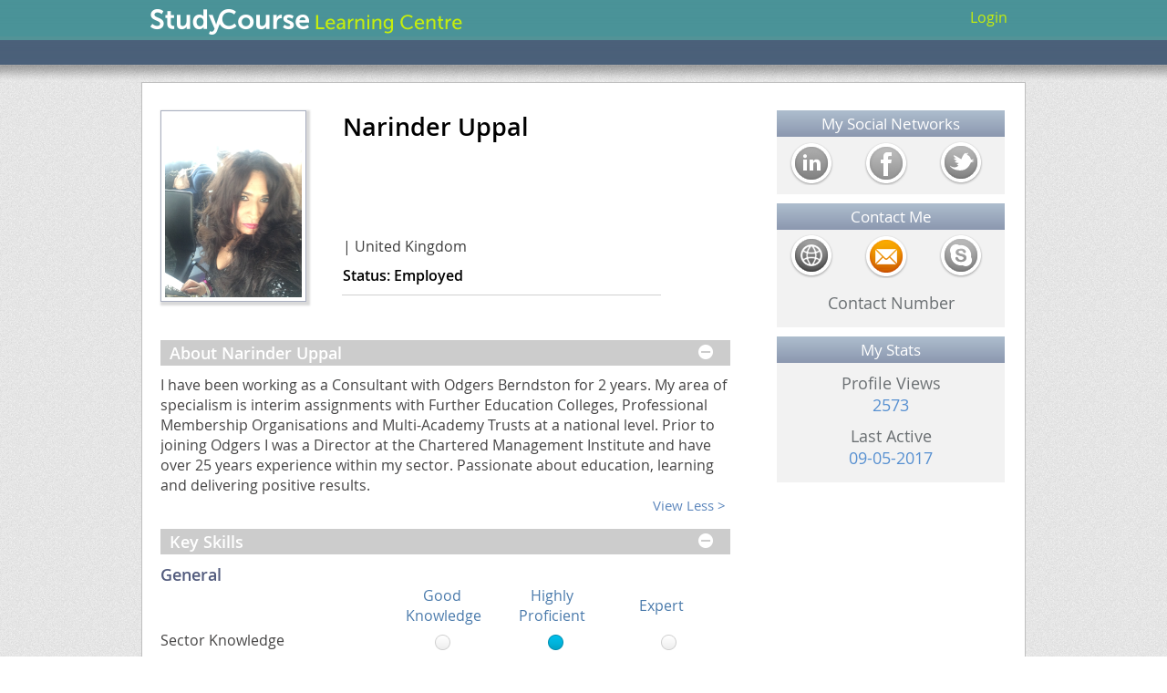

--- FILE ---
content_type: text/html; charset=UTF-8
request_url: https://learn.studycourse.org/profile/narinder-uppal
body_size: 3301
content:
<!DOCTYPE html>
<html lang="en" prefix="og: http://ogp.me/ns#">
<head>
<meta http-equiv="Content-Type" content="text/html; charset=utf-8">
<meta http-equiv="X-UA-Compatible" content="IE=Edge" />
<title>Narinder Uppal</title>
<meta name="description" content="">
<meta name="keywords" content="IOR Cert, IOR Dip, MIOR, HR Qualifications, Recruitment Qualifications, Internal Recruitment Qualifications, In-House Recruitment Qualifications, Human Resource Qualifications, Resourcing Qualifications, HR Training, HR professional body, recruitment professional body.">

<meta property="og:title" content="Narinder Uppal" />
<meta property="og:description" content="" />
<meta property="og:url" content="https://learn.studycourse.org/profile/narinder-uppal" />
<meta property="og:image" content="https://learn.studycourse.org/assets/uploads/data/profile/narinder-uppal.jpeg" />

<base href="https://learn.studycourse.org/" />

<link rel="stylesheet" href="assets/css/global.css?v=1.6" />
<link rel="stylesheet" href="assets/css/header.css" />
<link rel="stylesheet" href="assets/css/lib/mdropdown/jquery.mdropdown-1.0.css" />
<link rel="stylesheet" href="assets/css/ionicons.css" />
<link rel="stylesheet" href="assets/css/font-awesome.css" />
	
<link rel="stylesheet" href="assets/css/lib/preetyPhoto/prettyPhoto.css?v=1.742" /><link rel="stylesheet" href="assets/css/profile/profile.css?v=1.742" /><script type="text/javascript" src="assets/scripts/lib/moment.min.js"></script>
<script type="text/javascript" src="assets/scripts/lib/jquery-1.10.2.min.js"></script>
<script type="text/javascript" src="assets/scripts/lib/jquery-ui-1.10.2.custom.min.js"></script>
<script type="text/javascript" src="assets/scripts/lib/jquery.mousewheel.js"></script>
<script type="text/javascript" src="assets/scripts/lib/date.js"></script><!-- need to remove after all testing-->
<script type="text/javascript" src="assets/scripts/lib/mdropdown.jquery-1.0.js"></script>
<script type="text/javascript" src="assets/scripts/lib/jquery.form.js"></script>
<script type="text/javascript" src="assets/scripts/lib/jquery.form-validation.js"></script>
<script type="text/javascript" src="assets/scripts/lib/jquery.placeholder.js"></script>
<script type="text/javascript" src="assets/scripts/lib/knockout/knockout.combined.min.js?v=1.6"></script>
<script type="text/javascript" src="assets/scripts/lib/knockout/knockout.mapping-latest.js"></script>

<script type="text/javascript" src="assets/scripts/utils.js?v=1.4"></script>
<script src="assets/scripts/lib/jquery.history.js"></script>

<script type="text/javascript" src="assets/scripts/lib/jquery.prettyPhoto.js?v=1.960" ></script><script type="text/javascript" src="assets/scripts/profile/profile.js?v=1.960" ></script><script type="text/javascript" src="assets/scripts/lib/skype-uri.js?v=1.960" ></script>
<script type="text/javascript"> 
	var pageName = "profile";
	var siteURL =  "https://learn.studycourse.org/"; // allowed backword compatibility
	
	var SITE_URL = "https://learn.studycourse.org/";
	var STUDY_COURSE_URL = "https://studycourse.org/";

	
</script>


</head>
<!--[if lt IE 10]><body class="ie"><![endif]-->
<!--[if !IE]>-->
<body class="">
	<!--<![endif]-->

	<div id="mainWrapper">
	<div class="header">
	<div class="headerWrapper">
		<div class="topHeaderLayer">
			<div class="headerLeft">
				<div class="logo">
					<img src="assets/skin/study-course-learning-centre-logo.png" style="margin-top:10px;">
				</div>
			</div>
			<div class="headerRight">
							<a href="./auth/login" class="logInLink">Login</a>
								
			</div>
		</div>
		<div class="bottomHeaderLayer"></div>
	</div>
</div>	<div class="alert-message">
	<div class="alert alert-success">
		<p>
				</p>
		<a href="javascript:void(0)" class="errorClose"
			onClick="javascript:showErrorMessage(false,'','success')"></a>
	</div>
	<div class="alert alert-warning">
		<p>
				</p>
		<a href="javascript:void(0)" class="errorClose"
			onClick="javascript:showErrorMessage(false,'','warning')"></a>
	</div>
	<div class="alert alert-error">
		<p>
				</p>
		<a href="javascript:void(0)" class="errorClose"
			onClick="javascript:showErrorMessage(false,'','error')"></a>
	</div>
	<div class="alert alert-info">
		<p>
				</p>
		<a href="javascript:void(0)" class="errorClose"
			onClick="javascript:showErrorMessage(false,'','info')"></a>
	</div>
</div>	<div id="wrapper">
	<div class="pageBody">
		<div id="preloader">
			<img src="assets/skin/preloader.gif">
		</div>
		<div class="leftPanel">
			<div class="summary">
				<div class="profile-pic editable-item" id="profile-pic">
					<div class="nonEdit">
											<a href="assets/uploads/data/profile/narinder-uppal.jpeg" rel="prettyPhoto"
							title="Narinder Uppal"> <img src="assets/uploads/data/profile/narinder-uppal.jpeg"
							width="150" height="150" title="Click to enlarge" alt="Narinder Uppal - "> <span
							class="enlargeIcon">ENLARGE</span> </a>
					</div>
					<div id="profile-pic-edit"
						class="edit-form inline profile-pic-edit"></div>

					<br /> <br />
				</div>
				<div class="details">
					<div id="person-details" class="editable-item">
						<span class="edit-tools"><a href="javascript:void(0)"
							class="editMe pencil1" style="visibility: hidden;"></a> </span>
						<div class="nonEdit">
							<div class="name">
								<h2>Narinder Uppal</h2>
							</div>
							<div class="title" id="headline">
								<h3></h3>
							</div>
							<div class="company">
								<h4 class="companyName"></h4>
								<div class="companyPosition">
									<span class="colorGreen smaller headingAns"></span>
								</div>
								<br />
								<div>
									<span class="city"> </span> | <span class="country">United Kingdom</span>
								</div>
								<br />
								<div class="workStatusContainer">
									Status: <span class="workStatus">Employed</span>
								</div>
								<br />
							</div>
						</div>

					</div>
					<div class="nonEdit fixed">
						<div class="summarySeprator"></div>
						<div class="inline" style="vertical-align: top;">
						
							<!--  <div id="profileActions" style="display:inline-block;"><a href="javascript:void(0)" id="actions" class="button"><img src="assets/skin/action-button.jpg"></a>
			                <div class="actionPanel">
			                  <div class="menuItem" onclick="#"> <span class="name">Share Profile</span> <span class="arrow"></span> </div>
			                  <div class="menuItem" onclick="#"> <span class="name">Contact Recruiter</span> <span class="arrow"></span> </div>
			                  <div class="menuItem" onclick="#"> <span class="name">Report this Profile</span> <span class="arrow"></span> </div>
			                </div>
			              </div>-->
						</div>

					</div>
				</div>
			</div>
			<div class="panel editable-item" data-item="Summary" id="summary">
				<div class="titleBar">
					<span class="heading">About Narinder Uppal </span><span
						class="edit-tools"><a href="javascript:void(0)" class="editMe"></a>
					</span>
				</div>
				<div class="details">
					<span class="nonEdit"> I have been working as a Consultant  with Odgers Berndston for 2 years. My area of specialism is interim assignments with Further Education Colleges, Professional Membership Organisations and Multi-Academy Trusts at a national level.  Prior to joining Odgers I was a Director at the Chartered Management Institute and have over 25 years experience within my sector. Passionate about education, learning and delivering positive results. </span> <a
						href="javascript:void(0);"
						 data-state="view"
						class="viewMore"><span class="txt">View More &gt;</span>
					</a>
				</div>
			</div>
			<div class="panel editable-item" data-item="Key Skill" id="key-skill">
				<div class="titleBar">
					<span class="heading">Key Skills</span><span class="edit-tools"><a
						href="javascript:void(0)" class="editMe"></a> </span>
				</div>
				<div class="details">
					<div class="nonEdit">
											<div class="skillCategory" id="keyGen">
							<div class="categoryName">General</div>
							<div class="skillBlock">
								<div class="skillName"></div>
								<div class="skillLevel">
									<span class="skillHeadingLabel">Good<br />Knowledge</span><span
										class="skillHeadingLabel">Highly<br />Proficient</span><span
										class="skillHeadingLabel">Expert</span>
								</div>
							</div>
														<div class="skillBlock">
								<div class="skillName">
								Sector Knowledge								</div>
								<div class="skillLevel">
																	<div type="radio"
									 rId="1"></div>
									<div type="radio"
									selected="selected" rId="2"></div>
									<div type="radio"
									 rId="3"></div>
								</div>
							</div>
														<div class="skillBlock">
								<div class="skillName">
								Presentation 								</div>
								<div class="skillLevel">
																	<div type="radio"
									 rId="1"></div>
									<div type="radio"
									selected="selected" rId="2"></div>
									<div type="radio"
									 rId="3"></div>
								</div>
							</div>
																				</div>
																							</div>
				</div>
			</div>
			<div class="panel" data-item="Career History" id="career-history">
				<div class="titleBar">
					<span class="heading">Career History</span><span class="edit-tools"><a
						href="javascript:void(0)" class="editMe collapse"></a> </span>
				</div>
				<div class="details">
								</div>

			</div>
			<div class="panel" data-item="Education History" id="edu-history">
				<div class="titleBar">
					<span class="heading">Education History</span><span
						class="edit-tools"><a href="javascript:void(0)"
						class="editMe collapse"></a> </span>
				</div>
				<div class="details">
								</div>

			</div>
			
			<div class="panel" data-item="Honors & Awards" id="awards-honors">
				<div class="titleBar">
					<span class="heading">Honours &amp; Awards</span><span class="edit-tools"><a
						href="javascript:void(0)" class="editMe collapse"></a> </span>
				</div>
				<div class="details">
								</div>

			</div>
			<div class="panel editable-item" data-item="Interests" id="interests">
				<div class="titleBar">
					<span class="heading">Interests</span><span class="edit-tools"><a href="javascript:void(0)" class="editMe"></a>
					</span>
				</div>
				<div class="details">
					<span class="nonEdit">  </span>
				</div>
			</div>
			
		</div>
		<div class="rightPanel">
			<div class="profileDetailsBlock">
				<div class="socialDetails editable-item" id="socialDetails">
					<div class="panelBG" style="margin-top: 0px; text-align: center;">
						<span> My Social Networks </span>
					</div>
					<div class="nonEdit">
					<a href="javascript:void(0)" class="icon linkedin"></a><a href="javascript:void(0)" class="icon facebook"></a><a href="javascript:void(0)" class="icon twitter"></a>					</div>
					<div id="social-details-edit" class="edit-form inline"></div>
				</div>
				<div class="contactDetails editable-item" id="contactDetails">
					<div class="panelBG" style="margin-top: 0px; text-align: center;">
						<span> Contact Me </span>
					</div>
					<div class="nonEdit">
					<a href="javascript:void(0)" class="icon website"></a><a href="mailto:narinder.uppal@odgers.com" class="icon email" target="_blank"></a><div class="icon skype disable"></div>						<div class="contactNo rBlock" id="contactNo">
							<div class="rHeading">
								<span>Contact Number</span>
							</div>
							<div class="headingAns">
														</div>
						</div>
					</div>
					<div id="contact-details-edit" class="edit-form inline"></div>
				</div>
				<div class="recuirterStatus" id="recuirterStatus">
					<div class="panelBG" style="margin-top: 0px; text-align: center;">
						<span>My Stats</span>
					</div>

					<div class="rBlock">
						<div class="rHeading">Profile Views</div>
						<div class="nonEdit">
							<div class="headingAns">
								2573							</div>
						</div>
					</div>
					<div class="rBlock">
						<div class="rHeading">Last Active</div>
						<div class="nonEdit">
							<div class="headingAns">
								09-05-2017							</div>
						</div>
					</div>
				</div>
			</div>
			<div class="imageAdvert">
				<!--<a href="http://www.theior.org.uk/job-board-deals" target="_blank"><img
					src="assets/uploads/advert.png"> </a>-->
			</div>
		</div>
	</div>
</div>
		<div class="footer">
	<div class="footerWrapper">
		<a href="http://studycourse.org/courses/" target="_blank">View All Qualifications</a> <a
			href="http://studycourse.org/about/" target="_blank">About</a> <a href="mailto:learn@studycourse.org">Help</a>
		<a href="mailto:learn@studycourse.org">Contact</a> <a href="http://studycourse.org/legal/terms" target="_blank">Terms &amp; Conditions</a> <a href="http://theior.org.uk" class="grey" target="_blank">Institute of Recruiters, IOR © 2026</a>
	</div>
</div>	</div>
	 <div id="browserBackButtonHandler">
		<input type="hidden" id="browserRefreshCheck" value="0">
		<script type="text/javascript">
           window.onload=function(){
             var e=document.getElementById("browserRefreshCheck");
             if(e.value=="0")e.value="1";
           //  else{e.value="no";location.reload();}
          }
       </script>
	</div>



</body>
</html>


--- FILE ---
content_type: text/css
request_url: https://learn.studycourse.org/assets/css/global.css?v=1.6
body_size: 4939
content:
@charset "utf-8";
body * {
	padding: 0;
	margin: 0;
	position: relative;
}


/*html < body:not(.modal-open){
        overflow-y: scroll;
}*/

body.modal-open {
	overflow-y: hidden;
}

body {
	width: 100%;
	/*overflow:hidden auto;*/
	font-family: OpenSansCustom;
	color: #676767;
	background: #F3F3F3;
	background: url(../skin/bg.gif);
	padding: 0;
	margin: 0;
}


/**open sans font*/

@font-face {
	font-family: 'OpenSansCustom';
	src: url('fonts/opensans/OpenSans-Regular-webfont.eot');
	src: url('fonts/opensans/OpenSans-Regular-webfont.eot#iefix') format('embedded-opentype'), url('fonts/opensans/OpenSans-Regular-webfont.woff') format('woff'), url('fonts/opensans/OpenSans-Regular-webfont.ttf') format('truetype'), url('fonts/opensans/OpenSans-Regular-webfont#OpenSansCustom') format('svg');
	font-weight: normal;
	font-style: normal;
}

@font-face {
	font-family: 'OpenSansCustom';
	src: url('fonts/opensans/OpenSans-Semibold-webfont.eot');
	src: url('fonts/opensans/OpenSans-Semibold-webfont.eot#iefix') format('embedded-opentype'), url('fonts/opensans/OpenSans-Semibold-webfont.woff') format('woff'), url('fonts/opensans/OpenSans-Semibold-webfont.ttf') format('truetype'), url('fonts/opensans/OpenSans-Semibold-webfont.svg#OpenSansCustom') format('svg');
	font-weight: bold;
	font-style: normal;
}

@font-face {
	font-family: 'OpenSansCustom';
	src: url('fonts/opensans/OpenSans-Italic-webfont.eot');
	src: url('fonts/opensans/OpenSans-Italic-webfont.eot#iefix') format('embedded-opentype'), url('fonts/opensans/OpenSans-Italic-webfont.woff') format('woff'), url('fonts/opensans/OpenSans-Italic-webfont.ttf') format('truetype'), url('fonts/opensans/OpenSans-Italic-webfont.svg#OpenSansCustom') format('svg');
	font-weight: normal;
	font-style: italic;
}

@font-face {
	font-family: 'OpenSansCustom';
	src: url('fonts/opensans/OpenSans-SemiboldItalic-webfont.eot');
	src: url('fonts/opensans/OpenSans-SemiboldItalic-webfont.eot#iefix') format('embedded-opentype'), url('fonts/opensans/OpenSans-SemiboldItalic-webfont.woff') format('woff'), url('fonts/opensans/OpenSans-SemiboldItalic-webfont.ttf') format('truetype'), url('fonts/opensans/OpenSans-SemiboldItalic-webfont.svg#OpenSansCustom') format('svg');
	font-weight: bold;
	font-style: italic;
}

#wrapper {
	max-width: 970px;
	min-width: 750px;
	margin: 0 auto;
	/*margin:92px auto 0px auto;*/
}


/*#wrapper > .page,#wrapper > .pageBody {
    width: 970px;
    margin: 0 auto;
}*/

body.full-page-layout #wrapper {
	max-width: 100%;
	padding: 10px 15px 155px 15px;
}

body.full-page-layout #webHeader .headerWrapper {
	max-width: 100%;
	padding: 5px 15px 0px 15px;
}

.pageTitle {
	font-weight: bold;
	color: #000;
	font-size: 22px;
	font-weight: bold;
	background: #FFF;
	text-align: center;
	padding: 12px 0px;
	border: solid 1px #D4D4D4;
	border-radius: 5px;
	margin-bottom: 20px;
	letter-spacing: .6px;
}

.pageTitle .leftNav {
	left: 5px;
	top: 0px;
	padding: 12px 0px;
	position: absolute;
}

.pageTitle .rightNav {
	right: 5px;
	top: 0px;
	padding: 12px 0px;
	position: absolute;
}


/**div based tabular CSS*/

div.table:not(.bootstrap-table) {
	display: block;
}

div.table .row {
	display: block;
	width: inherit;
	overflow: hidden visible;
	min-height: 25px;
}

div.table .rowHeader {}

div.table .row .col {
	display: inline-block;
	vertical-align: top;
}

label,
.label {
	color: #455270;
	/*color:#676767;*/
	font-size: 15px;
}


/**tabluar css end*/

table:not(.table) {
	background: #FFF;
	border-collapse: collapse;
}

table {
	word-wrap: break-word;
	font-size: 14px;
}

table thead {
	background: #229582;
	text-align: left;
	color: #FFF;
	font-weight: normal
}

table thead th,
table tbody td {
	font-weight: normal
}

table:not(.table) thead,
table:not(.table) tbody,
table tr,
table:not(.table) th,
table td {
	position: static;
	text-align: left;
}

table:not(.table) thead tr th,
table:not(.table) tbody tr td {
	padding: 5px 8px;
	border: solid 1px #D4D4D4;
	font-weight: normal;
}

table:not(.table) tbody tr:nth-child(even) {
	background: #f6f6f6;
}

table#filters,
table.nobg,
table#filters tr,
table.nobg tr,
table#filters tr th,
table.nobg tr th,
table#filters tr td,
table.nobg tr td {
	background: none !important;
	border: none;
	padding: 5px 0px;
}

table.noborder,
table.noborder tr,
table.noborder th,
table.noborder td {
	border: none !important;
}

.center {
	text-align: center;
}

.button,
button:not(.btn):not(.ms-choice):not(.fc-button) {
	opacity: 1;
	padding: 10px;
	color: #FFF !important;
	font-size: 15px !important;
	border-radius: 5px;
	display: inline-block;
	min-width: 100px;
	text-align: center;
	cursor: pointer;
	outline: 0px !important;
	border: 0px;
}

.button:hover,
button:hover {
	opacity: .9;
	text-decoration: none !important;
}

.error {
	color: #F00 !important;
	display: inline-block;
	position: relative;
	font-size: 12px;
	padding: 5px;
	vertical-align: top;
}

input.invalidate,
select.invalidate,
textarea.invalidate {
	outline: 1px solid #F00 !important;
}

textarea {
	resize: none;
}

fieldset {
	border: none;
}

.alert-message {
	position: fixed;
	top: 0px;
	width: 100%;
	z-index: 10000000;
}

div.alert {
	max-width: 970px;
	margin: 0px auto 10px auto;
	color: #FFF;
	font-size: 15px;
	min-height: 44px;
	display: none;
	padding: 0px !important;
	margin-bottom: 0px !important;
	border-radius: 0 !important;
}

div.alert.alert-success,
div.alert.alert-info {
	background: #8ad016;
}

div.alert.alert-success p,
div.alert.alert-info p {
	color: #FFF;
	padding: 10px !important;
	margin-bottom: 0px !important;
}

div.alert.alert-error,
div.alert.alert-warning {
	background: #f32f48;
}

div.alert.alert-error p,
div.alert.alert-warning p {
	color: #FFF;
	padding: 10px !important;
	margin-bottom: 0px !important;
}

.errorClose {
	background-image: url(../skin/popup_close.png);
	position: absolute;
	width: 18px;
	height: 18px;
	right: 10px;
	top: 14px;
	width: 18px;
	text-align: center;
	display: block;
}

.errorClose:hover {
	text-decoration: none !important;
}

ul,
ol {
	padding: 10px;
}


/**override CSS */

input[type="text"],
input[type="email"],
input[type="password"],
textarea,
select {
	font-family: OpenSansCustom !important;
	font-size: 14px !important;
	color: #6A6F72 !important;
	padding: 5px !important;
	/*outline:none !important;*/
	-webkit-border-radius: 2px;
	-moz-border-radius: 2px;
	-ms-border-radius: 2px;
	-o-border-radius: 2px;
	border-radius: 2px;
	border: solid 1px #cfcfcf !important;
}

option {
	font-family: OpenSansCustom !important;
	font-size: 14px !important;
	color: #6A6F72 !important;
	padding: 5px !important;
}

select[disabled] {
	opacity: .6;
}

.ie select {
	font-family: Arial !important;
}

select {
	height: 37px;
}

img {
	border: none;
}

input[type="text"],
input[type="email"],
input[type="password"] {
	width: 250px;
	height: 25px;
	background: #FFF !important;
	border: solid 1px #cfcfcf !important;
}

h1 {
	font-size: 21px;
	color: #455270;
}

a {
	text-decoration: none;
	color: #4E83B9;
	font-size: 15px;
}

.wordwrap a {
	/*white-space: -moz-pre-wrap; /* Mozilla */
	/*white-space: -hp-pre-wrap; /* HP printers */
	/*white-space: -o-pre-wrap; /* Opera 7 */
	/*white-space: -pre-wrap; /* Opera 4-6 */
	/*white-space: pre-wrap; /* CSS 2.1 */
	/*white-space: pre-line; /* CSS 3 (and 2.1 as well, actually) */
	word-wrap: break-word;
	/* IE */
	/*-moz-binding: url('xbl.xml#wordwrap'); /* Firefox (using XBL) */
}

a:hover {
	text-decoration: underline;
}

p {
	padding: 10px;
	color: #486991;
}

ul {
	margin: 5px;
}

li {
	margin: 5px;
}

.button.disabled,
button.disabled {
	opacity: .5;
	cursor: default;
}

.none {
	display: none;
}

.d-inline-block {
	display: inline-block;
}

.hide {
	visibility: hidden;
}

.clear {
	clear: both;
}
.clearfix:after{
	display: block;
    content: "";
    clear: both;
}

a {
	/*word-break: break-word;
    -ms-word-break: break-all;
 word-break: break-all;*/
	/* Non standard for webkit */
	/*word-break: break-word;*/
	/*-webkit-hyphens: auto;
       -moz-hyphens: auto;
        -ms-hyphens: auto;
            hyphens: auto;
    */
}

html.msie8 .button.darkblue,
html.msie8 button.darkblue {
	background: #7474a3;
	/* Old browsers */
}

.margin-top-0 {
	margin-top: 0px;
}

.margin-top-5 {
	margin-top: 5px;
}

.margin-top-10 {
	margin-top: 10px;
}

.margin-top-15 {
	margin-top: 15px;
}

.margin-bottom-0 {
	margin-bottom: 0px;
}

.margin-bottom-5 {
	margin-bottom: 5px;
}

.margin-bottom-10 {
	margin-bottom: 10px;
}

.margin-bottom-15 {
	margin-bottom: 15px;
}

.margin-left-0 {
	margin-left: 0px;
}

.margin-left-5 {
	margin-left: 5px;
}

.margin-left-10 {
	margin-left: 10px;
}

.margin-left-15 {
	margin-left: 15px;
}

.margin-right-0 {
	margin-right: 0px;
}

.margin-right-5 {
	margin-right: 5px;
}

.margin-right-10 {
	margin-right: 10px;
}

.margin-right-15 {
	margin-right: 15px;
}

.arrowRight {
	background-image: url(../skin/arrow-head-right.png);
	width: 8px;
	height: 12px;
	display: inline-block;
	margin-left: 5px;
	vertical-align: middle;
}

.placeholder {
	color: #999 !important;
}

.blockshadow {
	-webkit-box-shadow: 0px 1px 1px 0px #cacaca;
	-moz-box-shadow: 0px 1px 1px 0px #cacaca;
	-ms-box-shadow: 0px 1px 1px 0px #cacaca;
	-o-box-shadow: 0px 1px 1px 0px #cacaca;
	box-shadow: 0px 1px 1px 0px #cacaca;
}


/***Video popup**/

#videoPopup {
	position: fixed;
	display: none;
	top: 0px;
	left: 0px;
	width: 100%;
	height: 100%;
	background: rgba(255, 255, 255, .5);
	z-index: 10000;
}

#videoPopup iframe {
	position: absolute;
	z-index: 1;
	border: solid 10px #000;
}

#videoPopup .videoCloseBtn {
	width: 26px;
	height: 26px;
	background: url(../skin/video_close.png);
	position: absolute;
	left: 0px;
	top: 0px;
	z-index: 2;
	cursor: pointer;
}

.btn-outline-secondary {
	color: #666 !important;
	border-color: #666 !important;
}

.btn-outline-secondary:hover {
	background-color: #666 !important;
	color: #fff !important;
	border-color: #666 !important;
}

.pull-right {
	float: right;
}

.pull-left {
	float: left;
}

.list-group-item,
.modal-header {
	display: block !important;
}

.modal-dialog {
	max-width: auto !important;
}

.red-color {
	color: red;
}

.blue-color {
	color: blue;
}

.black-color {
	color: black;
}

table.table {
	width: 100%;
}

table.table-striped {
	background: white;
}

.btn:not(.disabled):not([disabled]) {
	cursor: pointer;
}

.bootstrap-datetimepicker-widget table thead {
	background: none !important;
	color: #333 !important;
}

.dont-break-out {
	/* These are technically the same, but use both */
	overflow-wrap: break-word;
	word-wrap: break-word;
	-ms-word-break: break-all;
	/* This is the dangerous one in WebKit, as it breaks things wherever */
	word-break: break-all;
	/* Instead use this non-standard one: */
	word-break: break-word;
	/* Adds a hyphen where the word breaks, if supported (No Blink) */
	-ms-hyphens: auto;
	-moz-hyphens: auto;
	-webkit-hyphens: auto;
	hyphens: auto;
}

.ion-lg {
	font-size: 1.4rem;
}

.ion-extra-lg {
	font-size: 2rem;
}

.ion-spin-animation {
	-webkit-animation: spin 1s infinite linear;
	-moz-animation: spin 1s infinite linear;
	-o-animation: spin 1s infinite linear;
	animation: spin 1s infinite linear;
}

.form-control:disabled,
.form-control[readonly] {
    background-color: #FFF !important;
}

@-moz-keyframes spin {
	0% {
		-moz-transform: rotate(0deg);
	}
	100% {
		-moz-transform: rotate(359deg);
	}
}

@-webkit-keyframes spin {
	0% {
		-webkit-transform: rotate(0deg);
	}
	100% {
		-webkit-transform: rotate(359deg);
	}
}

@-o-keyframes spin {
	0% {
		-o-transform: rotate(0deg);
	}
	100% {
		-o-transform: rotate(359deg);
	}
}

@-ms-keyframes spin {
	0% {
		-ms-transform: rotate(0deg);
	}
	100% {
		-ms-transform: rotate(359deg);
	}
}

@keyframes spin {
	0% {
		transform: rotate(0deg);
	}
	100% {
		transform: rotate(359deg);
	}
}

.ion-load-a.ion-spin-animation {
	-webkit-animation-timing-function: steps(8, start);
	-moz-animation-timing-function: steps(8, start);
	animation-timing-function: steps(8, start);
}

.modal-content>.list-group>.list-group-item:first-child {
	border-top: 0px;
	border-radius: 0px;
}

.modal-content>.list-group>.list-group-item {
	border-radius: 0px;
}

.font-12 {
	font-size: 12px;
}

.font-14 {
	font-size: 14px;
}

.font-16 {
	font-size: 14px;
}

.card .card-block {
	-webkit-box-flex: 1;
	-webkit-flex: 1 1 auto;
	-ms-flex: 1 1 auto;
	flex: 1 1 auto;
	padding: 1.25rem;
}

.popover {
	max-width: 550px !important;
	min-width: 200px !important;
}

a.close {
	cursor: pointer;
}

.popover.dark-theme {
	border: none;
}

.popover.dark-theme .popover-header,
.popover.dark-theme .popover-body {
	background-color: #ccc !important;
}

.popover.dark-theme .popover-body {
	border-bottom-left-radius: .3rem;
	border-bottom-right-radius: .3rem;
}

.popover.dark-theme.bs-popover-auto[x-placement^=left] .arrow::before,
.popover.dark-theme.bs-popover-left .arrow::before {
	border-left-color: #fff;
}

.popover.dark-theme.bs-popover-auto[x-placement^=left] .arrow::after,
.popover.dark-theme.bs-popover-left .arrow::after {
	border-left-color: #ccc;
}

.popover.dark-theme.bs-popover-auto[x-placement^=right] .arrow::before,
.popover.dark-theme.bs-popover-right .arrow::before {
	border-right-color: #fff;
}

.popover.dark-theme.bs-popover-auto[x-placement^=right] .arrow::after,
.popover.dark-theme.bs-popover-right .arrow::after {
	border-right-color: #ccc;
}

.popover.dark-theme.bs-popover-auto[x-placement^=top] .arrow::before,
.popover.dark-theme.bs-popover-top .arrow::before {
	border-top-color: #fff;
}

.popover.dark-theme.bs-popover-auto[x-placement^=top] .arrow::after,
.popover.dark-theme.bs-popover-top .arrow::after {
	border-top-color: #ccc;
}

.popover.dark-theme.bs-popover-auto[x-placement^=bottom] .arrow::before,
.popover.dark-theme.bs-popover-bottom .arrow::before {
	border-bottom-color: #fff;
}

.popover.dark-theme.bs-popover-auto[x-placement^=bottom] .arrow::after,
.popover.dark-theme.bs-popover-bottom .arrow::after {
	border-bottom-color: #ccc;
}

.ui-datepicker-calendar tr td,
.ui-datepicker-calendar tr th {
	padding: 5px;
	font-size: 14px;
}

.ui-datepicker-calendar tr td a {
	text-align: center;
	font-size: 14px;
}

.ui-state-default,
.ui-widget-content .ui-state-default,
.ui-widget-header .ui-state-default {
	background: none !important;
	border: none !important;
}

.ui-state-active {
	color: #333 !important;
}

input.has-error,
.form-control.has-error {
	border: solid 1px #ff0000 !important;
}

.form-group.has-error label,.form-check.has-error label {
	color: #ff0000;
}

.has-error .custom-file-control {
	border: solid 1px #ff0000;
}

button.has-error{
	border: solid 1px #ff0000;
}

.custom-file.selected .custom-file-control:lang(en)::after {
	content: "" !important;
}

.custom-file-control {
	overflow: hidden;
}

.fileDoc {
	height: 61px;
	width: 46px;
	background-repeat: no-repeat;
	display: inline-table;
	margin-right: 15px;
	background-image: url(../skin/gen-m.png);
}

.fileDoc.pdf {
	background-image: url(../skin/pdf-file.png);
}

.fileDoc.doc,
.fileDoc.docx {
	background-image: url(../skin/doc-file.png);
}

.fileDoc.ppt,
.fileDoc.pptx {
	background-image: url(../skin/ppt-file.png);
}

.fileDoc.xls,
.fileDoc.xlsx {
	background-image: url(../skin/xls-file.png);
}

.fileDoc.mp3,
.fileDoc.wav,
.fileDoc.m4a {
	background-image: url(../skin/audio-file.png);
}

.fileDoc.mp4,
.fileDoc.m4v,
.fileDoc.mov,
.fileDoc.wmv,
.fileDoc.avi {
	background-image: url(../skin/video-file.png);
}

.valign-top {
	vertical-align: top;
}

.valign-middle {
	vertical-align: middle;
}


.bg-orange{
	background-color: orange !important;
}

/** button theme */

.button.blue,
button.blue {
	background: #60bff2;
	/* Old browsers */
	/* IE9 SVG, needs conditional override of 'filter' to 'none' */
	background: url([data-uri]);
	background: -moz-linear-gradient(top, #60bff2 0%, #198ce0 100%);
	/* FF3.6+ */
	background: -webkit-gradient(linear, left top, left bottom, color-stop(0%, #60bff2), color-stop(100%, #198ce0));
	/* Chrome,Safari4+ */
	background: -webkit-linear-gradient(top, #60bff2 0%, #198ce0 100%);
	/* Chrome10+,Safari5.1+ */
	background: -o-linear-gradient(top, #60bff2 0%, #198ce0 100%);
	/* Opera 11.10+ */
	background: -ms-linear-gradient(top, #60bff2 0%, #198ce0 100%);
	/* IE10+ */
	background: linear-gradient(to bottom, #60bff2 0%, #198ce0 100%);
	/* W3C 
	filter: progid: DXImageTransform.Microsoft.gradient ( startColorstr='#60bff2', endColorstr='#198ce0', GradientType=0);
	/* IE6-8 */
}

html.msie8 .button.blue,
html.msie8 button.blue {
	background: #60bff2;
	/* Old browsers */
}

.button.green,
button.green {
	background: #8DBB64;
	/* Old browsers */
	/* IE9 SVG, needs conditional override of 'filter' to 'none' */
	background: url([data-uri]);
	background: -moz-linear-gradient(top, #8DBB64 0%, #7ebe0b 100%);
	/* FF3.6+ */
	background: -webkit-gradient(linear, left top, left bottom, color-stop(0%, #a1d8), color-stop(100%, #7ebe0b));
	/* Chrome,Safari4+ */
	background: -webkit-linear-gradient(top, #8DBB64 0%, #7ebe0b 100%);
	/* Chrome10+,Safari5.1+ */
	background: -o-linear-gradient(top, #8DBB64 0%, #7ebe0b 100%);
	/* Opera 11.10+ */
	background: -ms-linear-gradient(top, #8DBB64 0%, #7ebe0b 100%);
	/* IE10+ */
	background: linear-gradient(to bottom, #8DBB64 0%, #7ebe0b 100%);
	/* W3C 
	filter: progid: DXImageTransform.Microsoft.gradient ( startColorstr='#8DBB64', endColorstr='#7ebe0b', GradientType=0);
	/* IE6-8 */
}

html.msie8 .button.green,
html.msie8 button.green {
	background: #8DBB64;
	/* Old browsers */
}

.button.grey,
button.grey {
	background: #c8c8c8;
	/* Old browsers */
	/* IE9 SVG, needs conditional override of 'filter' to 'none' */
	background: url([data-uri]);
	background: -moz-linear-gradient(top, #c8c8c8 2%, #7f7e7e 100%);
	/* FF3.6+ */
	background: -webkit-gradient(linear, left top, left bottom, color-stop(2%, #c8c8c8), color-stop(100%, #7f7e7e));
	/* Chrome,Safari4+ */
	background: -webkit-linear-gradient(top, #c8c8c8 2%, #7f7e7e 100%);
	/* Chrome10+,Safari5.1+ */
	background: -o-linear-gradient(top, #c8c8c8 2%, #7f7e7e 100%);
	/* Opera 11.10+ */
	background: -ms-linear-gradient(top, #c8c8c8 2%, #7f7e7e 100%);
	/* IE10+ */
	background: linear-gradient(to bottom, #c8c8c8 2%, #7f7e7e 100%);
	/* W3C 
	filter: progid: DXImageTransform.Microsoft.gradient ( startColorstr='#c8c8c8', endColorstr='#7f7e7e', GradientType=0);
	/* IE6-8 */
}

html.msie8 .button.grey,
html.msie8 button.grey {
	background: #c8c8c8;
	/* Old browsers */
}

.button.darkblue,
button.darkblue {
	background: #7474a3;
	/* Old browsers */
	/* IE9 SVG, needs conditional override of 'filter' to 'none' */
	background: url([data-uri]);
	background: -moz-linear-gradient(top, #7474a3 0%, #66668e 100%);
	/* FF3.6+ */
	background: -webkit-gradient(linear, left top, left bottom, color-stop(0%, #7474a3), color-stop(100%, #66668e));
	/* Chrome,Safari4+ */
	background: -webkit-linear-gradient(top, #7474a3 0%, #66668e 100%);
	/* Chrome10+,Safari5.1+ */
	background: -o-linear-gradient(top, #7474a3 0%, #66668e 100%);
	/* Opera 11.10+ */
	background: -ms-linear-gradient(top, #7474a3 0%, #66668e 100%);
	/* IE10+ */
	background: linear-gradient(to bottom, #7474a3 0%, #66668e 100%);
	/* W3C 
	filter: progid: DXImageTransform.Microsoft.gradient ( startColorstr='#7474a3', endColorstr='#66668e', GradientType=0);
	 IE6-8 */
}

.text-center{
	text-align:center;
}
.text-left{
	text-align:left;
}
.text-right{
	text-align:right;
}
@media print {
    #mainWrapper > .header,#mainWrapper > .footer,button.btn,a.btn{
        display:none;
    }
    input.has-error, .form-control.has-error{
        border: solid 1px #cfcfcf !important
    }
 }
 .cke_toolbar{
	 z-index:1000;
 }

--- FILE ---
content_type: text/css
request_url: https://learn.studycourse.org/assets/css/header.css
body_size: 1687
content:
@charset "utf-8";
/* CSS Document */
#mainWrapper>.header {
	width: 100%;
	height: 90px;
	/*background:#000;*/
	background: url(../skin/header.png);
	/*position:fixed;*/
	top: 0px;
	z-index: 1001;
}

.header .headerWrapper {
	max-width: 970px;
	min-width: 750px;
	margin: 0 auto;
	vertical-align: top;
}

.header .headerWrapper .topHeaderLayer {
	width: 100%;
	height: 38px;
	vertical-align: middle;
	line-height: 38px;
}

.header .headerWrapper .logo {
	margin-left: 10px;
	display: inline-block;
	font-size: 22px;
}

.topHeaderLayer .headerLeft {
	display: inline-block;
}

.topHeaderLayer .headerRight {
	display: inline-block;
	right: 10px;
	position: absolute;
}

.topHeaderLayer .headerRight .signInLink {
	font-size: 16px;
	color: #FFF;
	margin-right: 5px;
	/*border-right:solid 2px #424f6d;	*/
}

.topHeaderLayer .headerRight .logInLink {
	font-size: 16px;
	color: #c6ee0c;
	padding-right: 10px;
}

.topHeaderLayer .headerRight .seprator {
	font-size: 16px;
	color: #424f6d;
}

.footer {
	width: 100%;
	margin: 40px 0px 20px 0px;
	overflow: hidden;
	text-align: center;
}

.footer .footerWrapper {
	padding-top: 10px;
	max-width: 1000px;
	min-width: 750px;
	margin: 0 auto;
	border-top: solid 1px #D8DADA;
}

.footer .footerWrapper a {
	font-size: 14px;
	/*color:#3e73a9;*/
	display: inline-block;
	padding-right: 10px;
	padding-left: 5px;
	border-right: solid 1px #D5D5D5;
}

.footer .footerWrapper a.grey {
	color: #afafaf;
	border: 0;
}

/**menues*/
.header .bottomHeaderLayer .leftMenu,.header .bottomHeaderLayer .rightMenu
	{
	display: inline-block;
	vertical-align: top;
}

.header .bottomHeaderLayer .rightMenu {
	position: absolute;
	right: 0px;
}

.menuPanel {
	width: 250px;
	/*height:100%;*/
	background: #2E4052;
	padding: 5px;
	display: none;
	position: absolute;
	z-index: 10001;
	/*height:165px;*/
	left: 0px;
	/*	border:solid 1px #d6d4d4;*/
}

.bottomHeaderLayer .menu {
	height: 36px;
	display: inline-block;
	padding-left: 8px;
	padding-right: 8px;
	cursor: pointer;
	vertical-align: middle;
}

.bottomHeaderLayer .menu a.link {
	line-height: 36px;
	color: #FFF;
	font-size: 15px;
}

.menuHeader {
	color: #FFF;
	height: 25px;
	text-align: right;
	font-size: 15px;
	margin-right: 33px;
	/*font-weight:bold;*/
}

.menuHeader span {
	line-height: 25px;
	vertical-align: top;
}

.menuItem {
	height: 32px;
	width: 100%;
	background: #FFF;
	border-bottom: solid 1px #C3C9D1;
	font-size: 15px;
	cursor: pointer;
}

.menuItem span.name {
	vertical-align: middle;
	line-height: 32px;
	display: inline-block;
	text-decoration: none;
	color: #404d6c;
	width: 215px;
	text-align: left;
	padding-left: 5px;
}

.menuItem.noRollover,.menuPanel {
	cursor: default;
}

.menuItem.userName span.name {
	color: #6aa6d1 !important;
}

.menuItem:not (.noRollover ):hover {
	background: #F0F0F0 !important;
}

.menuItem span.arrow {
	width: 12px;
	height: 17px;
	margin-right: 5px;
	line-height: 32px;
	vertical-align: middle;
	margin-top: 2px;
}

.menuItem:hover span.arrow {
	background-image: url(../skin/left-arrow.png);
	background-repeat: no-repeat;
	width: 12px;
	height: 17px;
	display: inline-block;
}

/**setting panels*/

/**right side setting menu panel*/
.header .bottomHeaderLayer .rightMenu .menu {
	vertical-align: middle;
	padding: 10px 5px;
}

#hResponseList {
	display: inline-block;
	background-image: url(../skin/message-icon.png);
	width: 24px;
	height: 18px;
	vertical-align: top;
}

#responseListMenu {
	width: 50px;
}

#responseListMenu.selected a {
	background-position: 0px -19px !important;
}

#responseCountShower {
	display: inline-block;
	margin-left: 3px;
	padding: 0px 4px 0px 4px;
	background: #961d6a;
	color: #FFF;
	font-size: 14px;
	height: 18px;
	line-height: 18px;
	vertical-align: top;
}

#hUserSettings {
	display: inline-block;
	background-image: url(../skin/profile-icon.png);
	width: 20px;
	height: 20px;
	vertical-align: top;
}

#userSettingMenu.selected a {
	background-position: 0px -21px !important;
}
/* Setting panel**/
#hResponseListPanel.settingPanel {
	width: 325px;
	background: #2E4052;
	padding: 5px;
	display: none;
	position: absolute;
	top: 32px;
	right: -24px;
	z-index: 10001;
	height: 268px;
	overflow-y: auto;
	overflow-x: hidden;
	/*	border:solid 1px #d6d4d4;*/
}

#hResponseListPanel .settingHeader {
	color: #FFF;
	height: 25px;
	text-align: right;
	font-size: 16px;
	margin-right: 33px;
	/*font-weight:bold;*/
}

#hResponseListPanel .settingHeader span {
	line-height: 25px;
	vertical-align: top;
}

#hResponseListPanel .settingItem {
	height: 60px;
	width: 315px;
	background: #FFF;
	border-bottom: solid 1px #C3C9D1;
	font-size: 13px;
	cursor: pointer;
	padding-top: 10px;
	padding-bottom: 10px;
	padding-left: 5px;
	padding-right: 5px;
}

#hResponseListPanel .settingItem .leftResponse {
	width: 50px;
	height: 100%;
	display: inline-block;
	vertical-align: top;
}

#hResponseListPanel .settingItem .leftResponse img {
	width: 40px;
	height: 40px;
}

#hResponseListPanel .settingItem .middleResponse {
	width: 200px;
	display: inline-block;
	vertical-align: top;
}

#hResponseListPanel .settingItem .middleResponse .rTitle {
	color: #5c97c2;
	margin-bottom: 5px;
	display: block;
}

#hResponseListPanel .settingItem .middleResponse .rDetail {
	color: #6a6f72;
	display: block;
}

#hResponseListPanel .settingItem .rightResponse {
	width: 50px;
	color: #404d6c;
	display: inline-block;
	vertical-align: top;
	text-align: center;
}

#hResponseListPanel .settingItem .rightResponse span.date {
	display: block;
	height: 30px;
}

#hResponseListPanel .settingItem .rightResponse span.arrow {
	width: 12px;
	height: 17px;
	margin-top: 2px;
	display: inline-block;
}

#hResponseListPanel .settingItem:hover span.arrow {
	background-image: url(../skin/left-arrow.png) !important;
	background-repeat: no-repeat;
}

#hResponseListPanel .settingItem:hover {
	background: #F0F0F0 !important;
}

#userSettingMenu .menuPanel {
	position: absolute;
	width: 325px !important;
	/*height: 190px !important;*/
	right: 0px !important;
	left: auto;
	top: 32px;
}

#userSettingMenu .menuPanel .menuItem span.name {
	text-align: right;
	padding-right: 5px;
	width: 290px;
	padding-left: 0px;
}

#hFeedbackSettings {
    display: inline-block;
    background-image: url(../skin/feedback-icon.png);
    width: 26px;
    height: 21px;
    vertical-align: top;
}
#hFeedbackSettings{
    top:0px;
}
#feedbackSettingMenu.selected a#hFeedbackSettings {
    background-position: 0px -22px !important;
}
#feedbackSettingMenu .menuPanel{
    position: absolute;
    right:0px;
    left:auto;
    top:32px;
    width:412px;
}
#feedbackSettingMenu .menuPanel .menuHeader{
    margin-right: 20px;
}
#feedbackSettingMenu .menuPanel form{
    background: #FFF;
    padding:10px;
    
}

#feedbackSettingMenu .menuPanel .inputBox{
    margin-top:2px;
    margin-bottom:5px;
}
#feedbackSettingMenu .menuPanel textarea{
    width:380px;
    resize:vertical;
    min-height:60px;
    max-height:120px;
}
#feedbackSettingMenu .menuPanel a.button{
    padding:8px 10px;
    min-width:60px;
}

--- FILE ---
content_type: text/css
request_url: https://learn.studycourse.org/assets/css/lib/mdropdown/jquery.mdropdown-1.0.css
body_size: 3115
content:
@charset "utf-8";
/* CSS Document */
.mdropdown {
	width: 200px;
	position: relative;
	outline: none;
}

.mdropdown .devPrompt {
	width: 100%;
	color: #6A6F72;
	border: solid 1px #D4D4D4;
	border-radius: 5px;
	-moz-border-radius: 5px;
	-webkit-border-radius: 5px;
	cursor: pointer;
	outline: none;
	background: #ffffff; /* Old browsers */
	/* IE9 SVG, needs conditional override of 'filter' to 'none' */
	background:
		url([data-uri]);
	background: -moz-linear-gradient(top, #ffffff 0%, #e7e7e7 100%);
	/* FF3.6+ */
	background: -webkit-gradient(linear, left top, left bottom, color-stop(0%, #ffffff),
		color-stop(100%, #e7e7e7) ); /* Chrome,Safari4+ */
	background: -webkit-linear-gradient(top, #ffffff 0%, #e7e7e7 100%);
	/* Chrome10+,Safari5.1+ */
	background: -o-linear-gradient(top, #ffffff 0%, #e7e7e7 100%);
	/* Opera 11.10+ */
	background: -ms-linear-gradient(top, #ffffff 0%, #e7e7e7 100%);
	/* IE10+ */
	background: linear-gradient(to bottom, #ffffff 0%, #e7e7e7 100%);
	/* W3C */
	filter: progid : DXImageTransform.Microsoft.gradient (   startColorstr =
		'#ffffff', endColorstr = '#e7e7e7', GradientType = 0 ); /* IE6-8 */
}

.mdropdown:not (.disable ) .devPrompt:hover,.mdropdown.mOpen .devPrompt
	{
	background: #efefef !important; /* Old browsers */
	/* IE9 SVG, needs conditional override of 'filter' to 'none' */
	background:
		url([data-uri])
		!important;
	background: -moz-linear-gradient(top, #efefef 0%, #dddddd 100%)
		!important; /* FF3.6+ */
	background: -webkit-gradient(linear, left top, left bottom, color-stop(0%, #efefef),
		color-stop(100%, #dddddd) ) !important; /* Chrome,Safari4+ */
	background: -webkit-linear-gradient(top, #efefef 0%, #dddddd 100%)
		!important; /* Chrome10+,Safari5.1+ */
	background: -o-linear-gradient(top, #efefef 0%, #dddddd 100%) !important;
	/* Opera 11.10+ */
	background: -ms-linear-gradient(top, #efefef 0%, #dddddd 100%)
		!important; /* IE10+ */
	background: linear-gradient(to bottom, #efefef 0%, #dddddd 100%)
		!important; /* W3C */
	filter: progid : DXImageTransform.Microsoft.gradient (   startColorstr =
		'#efefef', endColorstr = '#dddddd', GradientType = 0 ) !important;
	/* IE6-8 */
}

.mdropdown .devPrompt span {
	padding: 5px 5% 5px 5px;
	display: block;
	background: url(arrows.png);
	background-repeat: no-repeat;
	background-position: 95% 50%;
	min-height: 20px;
}

.mdropdown:not(.disable ) .devPrompt:hover {
	border: solid 1px #C3C3C3;
}

.mdropdown.disable .devPrompt {
	opacity: .6;
	cursor: default !important;
}

.mdropdown .devList {
	width: 100%;
	background: #FFF;
	max-height: 250px;
	overflow-x: hidden;
	overflow-y: auto;
	z-index: 10000;
	/*box-shadow: rgba(0, 0, 0, .2) 0 2px 8px;
	-moz-box-shadow: rgba(0, 0, 0, .2) 0 2px 8px;
	-webkit-box-shadow: rgba(0, 0, 0, .2) 0 2px 8px;*/
	border: solid 1px #D4D4D4;
	border-radius: 0 0 5px 5px;
	-moz-border-radius: 0 0 5px 5px;
	-webkit-border-radius: 0 0 5px 5px;
	position: absolute;
	top: 100%;
	left: 0%;
	margin-top: -3px;
	display: none;
}

.mdropdown.mOpen .devList {
	display: block !important;
}

.mdropdown ul,.mdropdown li {
	list-style: none;
	padding: 0px;
	margin: 0px;
}

.mdropdown ul li {
	padding: 5px;
	cursor: pointer;
	background: #FFF;
	color: #6A6F72;
	font-size: 14px;
}
/*.mdropdown ul li:not(:last-child){
	border-bottom:solid 1px #D4D4D4;
}*/
.mdropdown ul li.selected {
	background: #559599 !important;
	color: #FFF !important;
}

.mdropdown ul li:not(.nclick ):hover {
	background: #559599;
	color: #FFF;
}

.mdropdown  .mCSB_container {
	margin-right: 0px !important;
}

/***Scrollbar plugin CSS*/
/* basic scrollbar styling */
/* vertical scrollbar */
.mCSB_container {
	width: auto;
	margin-right: 30px;
	overflow: hidden;
}

.mCSB_container.mCS_no_scrollbar {
	margin-right: 0;
}

.mCS_disabled>.mCustomScrollBox>.mCSB_container.mCS_no_scrollbar,.mCS_destroyed>.mCustomScrollBox>.mCSB_container.mCS_no_scrollbar
	{
	margin-right: 30px;
}

.mCustomScrollBox>.mCSB_scrollTools {
	width: 16px;
	height: 100%;
	top: 0;
	right: 0;
}

.mCSB_scrollTools .mCSB_draggerContainer {
	position: absolute;
	top: 0;
	left: 0;
	bottom: 0;
	right: 0;
	height: auto;
}

.mCSB_scrollTools a+.mCSB_draggerContainer {
	margin: 20px 0;
}

.mCSB_scrollTools .mCSB_draggerRail {
	width: 2px;
	height: 100%;
	margin: 0 auto;
	-webkit-border-radius: 10px;
	-moz-border-radius: 10px;
	border-radius: 10px;
}

.mCSB_scrollTools .mCSB_dragger {
	cursor: pointer;
	width: 100%;
	height: 30px;
}

.mCSB_scrollTools .mCSB_dragger .mCSB_dragger_bar {
	width: 4px;
	height: 100%;
	margin: 0 auto;
	-webkit-border-radius: 10px;
	-moz-border-radius: 10px;
	border-radius: 10px;
	text-align: center;
}

.mCSB_scrollTools .mCSB_buttonUp,.mCSB_scrollTools .mCSB_buttonDown {
	display: block;
	position: relative;
	height: 20px;
	overflow: hidden;
	margin: 0 auto;
	cursor: pointer;
}

.mCSB_scrollTools .mCSB_buttonDown {
	top: 100%;
	margin-top: -40px;
}
/* horizontal scrollbar */
.mCSB_horizontal>.mCSB_container {
	height: auto;
	margin-right: 0;
	margin-bottom: 30px;
	overflow: hidden;
}

.mCSB_horizontal>.mCSB_container.mCS_no_scrollbar {
	margin-bottom: 0;
}

.mCS_disabled>.mCSB_horizontal>.mCSB_container.mCS_no_scrollbar,.mCS_destroyed>.mCSB_horizontal>.mCSB_container.mCS_no_scrollbar
	{
	margin-right: 0;
	margin-bottom: 30px;
}

.mCSB_horizontal.mCustomScrollBox>.mCSB_scrollTools {
	width: 100%;
	height: 16px;
	top: auto;
	right: auto;
	bottom: 0;
	left: 0;
	overflow: hidden;
}

.mCSB_horizontal>.mCSB_scrollTools a+.mCSB_draggerContainer {
	margin: 0 20px;
}

.mCSB_horizontal>.mCSB_scrollTools .mCSB_draggerRail {
	width: 100%;
	height: 2px;
	margin: 7px 0;
	-webkit-border-radius: 10px;
	-moz-border-radius: 10px;
	border-radius: 10px;
}

.mCSB_horizontal>.mCSB_scrollTools .mCSB_dragger {
	width: 30px;
	height: 100%;
}

.mCSB_horizontal>.mCSB_scrollTools .mCSB_dragger .mCSB_dragger_bar {
	width: 100%;
	height: 4px;
	margin: 6px auto;
	-webkit-border-radius: 10px;
	-moz-border-radius: 10px;
	border-radius: 10px;
}

.mCSB_horizontal>.mCSB_scrollTools .mCSB_buttonLeft,.mCSB_horizontal>.mCSB_scrollTools .mCSB_buttonRight
	{
	display: block;
	position: relative;
	width: 20px;
	height: 100%;
	overflow: hidden;
	margin: 0 auto;
	cursor: pointer;
	float: left;
}

.mCSB_horizontal>.mCSB_scrollTools .mCSB_buttonRight {
	margin-left: -40px;
	float: right;
}

.mCustomScrollBox {
	-ms-touch-action: none;
	/*MSPointer events - direct all pointer events to js*/
}

/* default scrollbar colors and backgrounds (default theme) */
.mCustomScrollBox>.mCSB_scrollTools {
	opacity: 0.75;
	filter: "alpha(opacity=75)";
	-ms-filter: "alpha(opacity=75)"; /* old ie */
}

.mCustomScrollBox:hover>.mCSB_scrollTools {
	opacity: 1;
	filter: "alpha(opacity=100)";
	-ms-filter: "alpha(opacity=100)"; /* old ie */
}

.mCSB_scrollTools .mCSB_draggerRail {
	background: #000; /* rgba fallback */
	background: rgba(0, 0, 0, 0.4);
	filter: "alpha(opacity=40)";
	-ms-filter: "alpha(opacity=40)"; /* old ie */
}

.mCSB_scrollTools .mCSB_dragger .mCSB_dragger_bar {
	background: #333; /* rgba fallback */
	background: rgba(51, 51, 51, 0.75);
	filter: "alpha(opacity=75)";
	-ms-filter: "alpha(opacity=75)"; /* old ie */
}

.mCSB_scrollTools .mCSB_dragger:hover .mCSB_dragger_bar {
	background: rgba(51, 51, 51, 0.85);
	filter: "alpha(opacity=85)";
	-ms-filter: "alpha(opacity=85)"; /* old ie */
}

.mCSB_scrollTools .mCSB_dragger:active .mCSB_dragger_bar,.mCSB_scrollTools .mCSB_dragger.mCSB_dragger_onDrag .mCSB_dragger_bar
	{
	background: rgba(51, 51, 51, 0.9);
	filter: "alpha(opacity=90)";
	-ms-filter: "alpha(opacity=90)"; /* old ie */
}

.mCSB_scrollTools .mCSB_buttonUp,.mCSB_scrollTools .mCSB_buttonDown,.mCSB_scrollTools .mCSB_buttonLeft,.mCSB_scrollTools .mCSB_buttonRight
	{
	background-image: url(mCSB_buttons.png);
	background-repeat: no-repeat;
	opacity: 0.4;
	filter: "alpha(opacity=40)";
	-ms-filter: "alpha(opacity=40)"; /* old ie */
}

.mCSB_scrollTools .mCSB_buttonUp {
	background-position: 0 0;
	/* 
	sprites locations are 0 0/-16px 0/-32px 0/-48px 0 (light) and -80px 0/-96px 0/-112px 0/-128px 0 (dark) 
	*/
}

.mCSB_scrollTools .mCSB_buttonDown {
	background-position: 0 -20px;
	/* 
	sprites locations are 0 -20px/-16px -20px/-32px -20px/-48px -20px (light) and -80px -20px/-96px -20px/-112px -20px/-128px -20px (dark) 
	*/
}

.mCSB_scrollTools .mCSB_buttonLeft {
	background-position: 0 -40px;
	/* 
	sprites locations are 0 -40px/-20px -40px/-40px -40px/-60px -40px (light) and -80px -40px/-100px -40px/-120px -40px/-140px -40px (dark) 
	*/
}

.mCSB_scrollTools .mCSB_buttonRight {
	background-position: 0 -56px;
	/* 
	sprites locations are 0 -56px/-20px -56px/-40px -56px/-60px -56px (light) and -80px -56px/-100px -56px/-120px -56px/-140px -56px (dark) 
	*/
}

.mCSB_scrollTools .mCSB_buttonUp:hover,.mCSB_scrollTools .mCSB_buttonDown:hover,.mCSB_scrollTools .mCSB_buttonLeft:hover,.mCSB_scrollTools .mCSB_buttonRight:hover
	{
	opacity: 0.75;
	filter: "alpha(opacity=75)";
	-ms-filter: "alpha(opacity=75)"; /* old ie */
}

.mCSB_scrollTools .mCSB_buttonUp:active,.mCSB_scrollTools .mCSB_buttonDown:active,.mCSB_scrollTools .mCSB_buttonLeft:active,.mCSB_scrollTools .mCSB_buttonRight:active
	{
	opacity: 0.9;
	filter: "alpha(opacity=90)";
	-ms-filter: "alpha(opacity=90)"; /* old ie */
}

/*scrollbar themes*/
/*dark (dark colored scrollbar)*/
.mCS-dark>.mCSB_scrollTools .mCSB_draggerRail {
	background: #000; /* rgba fallback */
	background: rgba(0, 0, 0, 0.15);
}

.mCS-dark>.mCSB_scrollTools .mCSB_dragger .mCSB_dragger_bar {
	background: #000; /* rgba fallback */
	background: rgba(0, 0, 0, 0.75);
}

.mCS-dark>.mCSB_scrollTools .mCSB_dragger:hover .mCSB_dragger_bar {
	background: rgba(0, 0, 0, 0.85);
}

.mCS-dark>.mCSB_scrollTools .mCSB_dragger:active .mCSB_dragger_bar,.mCS-dark>.mCSB_scrollTools .mCSB_dragger.mCSB_dragger_onDrag .mCSB_dragger_bar
	{
	background: rgba(0, 0, 0, 0.9);
}

.mCS-dark>.mCSB_scrollTools .mCSB_buttonUp {
	background-position: -80px 0;
}

.mCS-dark>.mCSB_scrollTools .mCSB_buttonDown {
	background-position: -80px -20px;
}

.mCS-dark>.mCSB_scrollTools .mCSB_buttonLeft {
	background-position: -80px -40px;
}

.mCS-dark>.mCSB_scrollTools .mCSB_buttonRight {
	background-position: -80px -56px;
}
/*light-2*/
.mCS-light-2>.mCSB_scrollTools .mCSB_draggerRail {
	width: 4px;
	background: #fff; /* rgba fallback */
	background: rgba(255, 255, 255, 0.1);
	-webkit-border-radius: 1px;
	-moz-border-radius: 1px;
	border-radius: 1px;
}

.mCS-light-2>.mCSB_scrollTools .mCSB_dragger .mCSB_dragger_bar {
	width: 4px;
	background: #fff; /* rgba fallback */
	background: rgba(255, 255, 255, 0.75);
	-webkit-border-radius: 1px;
	-moz-border-radius: 1px;
	border-radius: 1px;
}

.mCS-light-2.mCSB_horizontal>.mCSB_scrollTools .mCSB_draggerRail {
	width: 100%;
	height: 4px;
	margin: 6px 0;
}

.mCS-light-2.mCSB_horizontal>.mCSB_scrollTools .mCSB_dragger .mCSB_dragger_bar
	{
	width: 100%;
	height: 4px;
	margin: 6px auto;
}

.mCS-light-2>.mCSB_scrollTools .mCSB_dragger:hover .mCSB_dragger_bar {
	background: rgba(255, 255, 255, 0.85);
}

.mCS-light-2>.mCSB_scrollTools .mCSB_dragger:active .mCSB_dragger_bar,.mCS-light-2>.mCSB_scrollTools .mCSB_dragger.mCSB_dragger_onDrag .mCSB_dragger_bar
	{
	background: rgba(255, 255, 255, 0.9);
}

.mCS-light-2>.mCSB_scrollTools .mCSB_buttonUp {
	background-position: -32px 0;
}

.mCS-light-2>.mCSB_scrollTools .mCSB_buttonDown {
	background-position: -32px -20px;
}

.mCS-light-2>.mCSB_scrollTools .mCSB_buttonLeft {
	background-position: -40px -40px;
}

.mCS-light-2>.mCSB_scrollTools .mCSB_buttonRight {
	background-position: -40px -56px;
}
/*dark-2*/
.mCS-dark-2>.mCSB_scrollTools .mCSB_draggerRail {
	width: 4px;
	background: #000; /* rgba fallback */
	background: rgba(0, 0, 0, 0.1);
	-webkit-border-radius: 1px;
	-moz-border-radius: 1px;
	border-radius: 1px;
}

.mCS-dark-2>.mCSB_scrollTools .mCSB_dragger .mCSB_dragger_bar {
	width: 4px;
	background: #000; /* rgba fallback */
	background: rgba(0, 0, 0, 0.75);
	-webkit-border-radius: 1px;
	-moz-border-radius: 1px;
	border-radius: 1px;
}

.mCS-dark-2.mCSB_horizontal>.mCSB_scrollTools .mCSB_draggerRail {
	width: 100%;
	height: 4px;
	margin: 6px 0;
}

.mCS-dark-2.mCSB_horizontal>.mCSB_scrollTools .mCSB_dragger .mCSB_dragger_bar
	{
	width: 100%;
	height: 4px;
	margin: 6px auto;
}

.mCS-dark-2>.mCSB_scrollTools .mCSB_dragger:hover .mCSB_dragger_bar {
	background: rgba(0, 0, 0, 0.85);
}

.mCS-dark-2>.mCSB_scrollTools .mCSB_dragger:active .mCSB_dragger_bar,.mCS-dark-2>.mCSB_scrollTools .mCSB_dragger.mCSB_dragger_onDrag .mCSB_dragger_bar
	{
	background: rgba(0, 0, 0, 0.9);
}

.mCS-dark-2>.mCSB_scrollTools .mCSB_buttonUp {
	background-position: -112px 0;
}

.mCS-dark-2>.mCSB_scrollTools .mCSB_buttonDown {
	background-position: -112px -20px;
}

.mCS-dark-2>.mCSB_scrollTools .mCSB_buttonLeft {
	background-position: -120px -40px;
}

.mCS-dark-2>.mCSB_scrollTools .mCSB_buttonRight {
	background-position: -120px -56px;
}
/*light-thick*/
.mCS-light-thick>.mCSB_scrollTools .mCSB_draggerRail {
	width: 4px;
	background: #fff; /* rgba fallback */
	background: rgba(255, 255, 255, 0.1);
	-webkit-border-radius: 2px;
	-moz-border-radius: 2px;
	border-radius: 2px;
}

.mCS-light-thick>.mCSB_scrollTools .mCSB_dragger .mCSB_dragger_bar {
	width: 6px;
	background: #fff; /* rgba fallback */
	background: rgba(255, 255, 255, 0.75);
	-webkit-border-radius: 2px;
	-moz-border-radius: 2px;
	border-radius: 2px;
}

.mCS-light-thick.mCSB_horizontal>.mCSB_scrollTools .mCSB_draggerRail {
	width: 100%;
	height: 4px;
	margin: 6px 0;
}

.mCS-light-thick.mCSB_horizontal>.mCSB_scrollTools .mCSB_dragger .mCSB_dragger_bar
	{
	width: 100%;
	height: 6px;
	margin: 5px auto;
}

.mCS-light-thick>.mCSB_scrollTools .mCSB_dragger:hover .mCSB_dragger_bar
	{
	background: rgba(255, 255, 255, 0.85);
}

.mCS-light-thick>.mCSB_scrollTools .mCSB_dragger:active .mCSB_dragger_bar,.mCS-light-thick>.mCSB_scrollTools .mCSB_dragger.mCSB_dragger_onDrag .mCSB_dragger_bar
	{
	background: rgba(255, 255, 255, 0.9);
}

.mCS-light-thick>.mCSB_scrollTools .mCSB_buttonUp {
	background-position: -16px 0;
}

.mCS-light-thick>.mCSB_scrollTools .mCSB_buttonDown {
	background-position: -16px -20px;
}

.mCS-light-thick>.mCSB_scrollTools .mCSB_buttonLeft {
	background-position: -20px -40px;
}

.mCS-light-thick>.mCSB_scrollTools .mCSB_buttonRight {
	background-position: -20px -56px;
}
/*dark-thick*/
.mCS-dark-thick>.mCSB_scrollTools .mCSB_draggerRail {
	width: 4px;
	background: #000; /* rgba fallback */
	background: rgba(0, 0, 0, 0.1);
	-webkit-border-radius: 2px;
	-moz-border-radius: 2px;
	border-radius: 2px;
}

.mCS-dark-thick>.mCSB_scrollTools .mCSB_dragger .mCSB_dragger_bar {
	width: 6px;
	background: #000; /* rgba fallback */
	background: rgba(0, 0, 0, 0.75);
	-webkit-border-radius: 2px;
	-moz-border-radius: 2px;
	border-radius: 2px;
}

.mCS-dark-thick.mCSB_horizontal>.mCSB_scrollTools .mCSB_draggerRail {
	width: 100%;
	height: 4px;
	margin: 6px 0;
}

.mCS-dark-thick.mCSB_horizontal>.mCSB_scrollTools .mCSB_dragger .mCSB_dragger_bar
	{
	width: 100%;
	height: 6px;
	margin: 5px auto;
}

.mCS-dark-thick>.mCSB_scrollTools .mCSB_dragger:hover .mCSB_dragger_bar
	{
	background: rgba(0, 0, 0, 0.85);
}

.mCS-dark-thick>.mCSB_scrollTools .mCSB_dragger:active .mCSB_dragger_bar,.mCS-dark-thick>.mCSB_scrollTools .mCSB_dragger.mCSB_dragger_onDrag .mCSB_dragger_bar
	{
	background: rgba(0, 0, 0, 0.9);
}

.mCS-dark-thick>.mCSB_scrollTools .mCSB_buttonUp {
	background-position: -96px 0;
}

.mCS-dark-thick>.mCSB_scrollTools .mCSB_buttonDown {
	background-position: -96px -20px;
}

.mCS-dark-thick>.mCSB_scrollTools .mCSB_buttonLeft {
	background-position: -100px -40px;
}

.mCS-dark-thick>.mCSB_scrollTools .mCSB_buttonRight {
	background-position: -100px -56px;
}
/*light-thin*/
.mCS-light-thin>.mCSB_scrollTools .mCSB_draggerRail {
	background: #fff; /* rgba fallback */
	background: rgba(255, 255, 255, 0.1);
}

.mCS-light-thin>.mCSB_scrollTools .mCSB_dragger .mCSB_dragger_bar {
	width: 2px;
}

.mCS-light-thin.mCSB_horizontal>.mCSB_scrollTools .mCSB_draggerRail {
	width: 100%;
}

.mCS-light-thin.mCSB_horizontal>.mCSB_scrollTools .mCSB_dragger .mCSB_dragger_bar
	{
	width: 100%;
	height: 2px;
	margin: 7px auto;
}
/*dark-thin*/
.mCS-dark-thin>.mCSB_scrollTools .mCSB_draggerRail {
	background: #000; /* rgba fallback */
	background: rgba(0, 0, 0, 0.15);
}

.mCS-dark-thin>.mCSB_scrollTools .mCSB_dragger .mCSB_dragger_bar {
	width: 2px;
	background: #000; /* rgba fallback */
	background: rgba(0, 0, 0, 0.75);
}

.mCS-dark-thin.mCSB_horizontal>.mCSB_scrollTools .mCSB_draggerRail {
	width: 100%;
}

.mCS-dark-thin.mCSB_horizontal>.mCSB_scrollTools .mCSB_dragger .mCSB_dragger_bar
	{
	width: 100%;
	height: 2px;
	margin: 7px auto;
}

.mCS-dark-thin>.mCSB_scrollTools .mCSB_dragger:hover .mCSB_dragger_bar {
	background: rgba(0, 0, 0, 0.85);
}

.mCS-dark-thin>.mCSB_scrollTools .mCSB_dragger:active .mCSB_dragger_bar,.mCS-dark-thin>.mCSB_scrollTools .mCSB_dragger.mCSB_dragger_onDrag .mCSB_dragger_bar
	{
	background: rgba(0, 0, 0, 0.9);
}

.mCS-dark-thin>.mCSB_scrollTools .mCSB_buttonUp {
	background-position: -80px 0;
}

.mCS-dark-thin>.mCSB_scrollTools .mCSB_buttonDown {
	background-position: -80px -20px;
}

.mCS-dark-thin>.mCSB_scrollTools .mCSB_buttonLeft {
	background-position: -80px -40px;
}

.mCS-dark-thin>.mCSB_scrollTools .mCSB_buttonRight {
	background-position: -80px -56px;
}

--- FILE ---
content_type: text/css
request_url: https://learn.studycourse.org/assets/css/profile/profile.css?v=1.742
body_size: 4662
content:
@charset "utf-8";
/* CSS Document */
#wrapper .pageBody {
	width: 928px;
	margin: auto;
	background: #FFF;
	border: solid 1px #bfbfbf;
	padding: 30px 20px;
	color: #454444;
}

.pageBody p {
	color: inherit !important;
}

.leftPanel {
	width: 625px;
	display: inline-block;
	vertical-align: top;
	min-height: 100px;
}

.summary .profile-pic {
	display: inline-block;
	width: 172px;
	vertical-align: top;
}

.summary .details {
	display: inline-block;
	vertical-align: top;
	color: #3d3d3d;
	width: 420px;
	font-size: 18px;
}

.summary .profile-pic .nonEdit {
	width: 160px !important;
	/*height:158px !important;*/
	display: inline-block;
}

.summary .profile-pic .nonEdit a {
	display: block;
	width: 150px;
	/*height: 160px;*/
	padding: 4px;
    border: solid 1px #a9afc0;
    -webkit-box-shadow: 2px 2px 2px 2px rgba(0, 0, 0, .15);
    -moz-box-shadow: 2px 2px 2px 2px rgba(0, 0, 0, .15);
    -o-box-shadow: 2px 2px 2px 2px rgba(0, 0, 0, .15);
    -ms-box-shadow: 2px 2px 2px 2px rgba(0, 0, 0, .15);
    box-shadow: 2px 2px 2px 2px rgba(0, 0, 0, .15);
}

.summary .profile-pic .nonEdit  img {
	width: 150px;
	height: 150px; /**IF some browser ignore height auto, this will work*/
	height: auto;
	display: block;
}

.enlargeIcon {
	background: url(../../skin/enlarge-icon.png);
	position: absolute;
	bottom: 4px;
	right: 4px;
	display: none;
	font-size: 10px;
	padding: 2px 5px;
	background: #808080;
	color: #FFF;
}

.summary .profile-pic:hover .enlargeIcon {
	display: block;
}

.summary .details h1 {
	font-size: 28px;
	display: inline-block;
	color: #000;
	word-wrap: break-word;
}

.summary .details h3 {
	font-size: 16px;
	font-weight: lighter;
	display: inline-block;
	width: 440px;
	min-height: 65px;
	overflow: hidden;
	word-wrap: break-word;
}

.summary .details .name h2 {
	color: #000;
}

.summary .edit-tools {
	margin-right: 3px;
}

.company {
	margin-top: 10px;
	font-size: 16px;
	font-weight: normal;
	colour: #3d3d3d;
}

.summary .details h4 {
	font-size: 16px;
	font-weight: normal;
	colour: #3d3d3d;
}

.summary .companyPosition .headingAns,.summary .expertise .headingAns,.summary .recruiter-year .headingAns
	{
	font-size: 16px !important;
}

.summary .companyPosition,.summary .expertise,.summary .recruiter-year {
	font-size: 16px !important;
}

.summary .details  .expertise {
	font-weight: normal;
	/*margin-top:5px;*/
}

.summary .details .splitFee .amount {
	font-size: 28px;
}

.summary .details .splitFee,.summary .details .jobCompleted,.summary .details .rating
	{
	font-weight: normal;
}

.workStatusContainer {
	margin-top: 10px;
	font-weight: bold;
	color: #000;
	font-size: 16px;
}

.star {
	background: url(../../skin/star.png);
	width: 19px;
	height: 18px;
	display: inline-block;
	vertical-align: middle;
}

.star.filled {
	background-position: 0px -18px;
}

.panel {
	margin-top: 15px;
}

.panel .titleBar {
	background: #CCCCCC;
	width: 100%;
	height: 28px;
	font-weight: bold;
	font-size: 18px;
	color: #FFF;
}

.panel .titleBar span.heading {
	width: 580px;
	display: inline-block;
	line-height: 28px;
	vertical-align: top;
	margin-left: 10px;
}

.panel .titleBar a.expandCollapse {
	display: none;
}

.editMe {
	vertical-align: top;
	display: inline-block;
	background: url(../../skin/collapse.png);
	width: 16px;
	height: 16px;
	margin-top: 5px;
}

.editMe.disabled {
	background-position: 0px -17px;
}

.editMe.expand {
	background-position: 0px -16px;
}

.edit-tools {
	display: inline-block;
	width: 16px;
	height: 16px;
	vertical-align: top;
}

.panel .details {
	margin-top: 10px;
	font-size: 16px;
}

.panel .form {
	display: none;
}

.panel .career {
	margin-top: 10px;
	margin-bottom: 10px;
}


.panel .career .careerLeft {
	width: 425px;
	display: inline-block;
	vertical-align: top;
}

.panel .career .careerLeft .careerCompanyName {
	color: #535c7e;
	font-size: 18px;
	font-weight: bold;
}

.panel .career .careerLeft .careerName {
	color: #5C86BC;
	font-size: 16px;
}

.panel .career .careerLeft .careerDegree,panel .career .careerLeft .careerStudy
	{
	font-size: 17px;
	color: #5c86bc;
}

.panel .career .careerRight {
	color: #5f89bf;
	font-size: 18px;
	width: 186px;
	height: 31px;
	background: url(../../skin/profile-date-shower.png);
	margin-left: 10px; /**margin-left:18px*/
	display: inline-block;
	vertical-align: middle;
	line-height: 30px;
	font-weight: normal;
}

.panel .career .careerRight .careerDateFrom {
	display: inline-block;
	vertical-align: middle;
	line-height: 30px;
	margin-left: 10px;
	position: absolute;
}

.panel .career .careerRight .careerDateTo {
	display: inline-block;
	vertical-align: middle;
	line-height: 30px;
	margin-left: 115px;
	position: absolute;
}

.panel .career .careerDetail {
	font-size: 16px;
	color: #454444;
	margin-top: 15px;
}

.panel .career .careerDetail ul {
	margin-left: 20px;
	list-style-type: circle;
}

.skillCategory:nth-child(2),.skillCategory:nth-child(3) {
	margin-top: 20px;
}

.skillBlock {
	margin-bottom: 5px;
	min-height: 25px;
}

.skillCategory .categoryName {
	color: #535c7e;
	font-size: 18px;
	font-weight: bold;
}

.skillHeadingLabel {
	color: #4b7bac;
	display: inline-block;
	text-align: center;
	margin-right: 13px;
	vertical-align: text-bottom;
}

.skillLevel {
	display: inline-block;
	vertical-align: top;
	margin-left: 15px;
	zoom: 1;
	-ms-zoom: 1;
	-moz-zoom: 1;
	-webkit-zoom: 1;
}

div[type='radio'] {
	width: 17px;
	height: 18px;
	display: inline-block;
	background-image: url(../../skin/radio-button-2.png);
	background-position: 50% -18px;
	background-repeat: no-repeat;
	/*position:relative;*/
	margin-right: 7px;
	zoom: 1;
	-ms-zoom: 1;
	-moz-zoom: 1;
	-webkit-zoom: 1;
}

div[type='radio'][selected] {
	background-position: 50% 0px;
}

.skillName {
	display: inline-block;
	width: 250px;
	min-height: 25px;
	vertical-align: top;
	font-size: 16px;
	/*color:#5C86BC;*/
}

.nonEdit .skillLevel {
	width: 340px;
}

.nonEdit .skillHeadingLabel:nth-child(1),.nonEdit  .skillLevel div[type='radio']:nth-child(1)
	{
	width: 80px;
	text-align: center;
	margin-right: 40px;
}

.nonEdit .skillHeadingLabel:nth-child(2),.nonEdit  .skillLevel div[type='radio']:nth-child(2)
	{
	width: 80px;
	text-align: center;
	margin-right: 40px;
}

.nonEdit .skillHeadingLabel:nth-child(3),.nonEdit .skillLevel div[type='radio']:nth-child(3)
	{
	width: 80px;
	text-align: center;
	margin-right: 10px;
}

.categorySeprator {
	background-image: url(../../skin/category-seprator.png);
	width: 623px;
	height: 2px;
	margin-top: 10px;
	margin-bottom: 10px;
}

.rightPanel {
	margin-left: 30px;
	display: inline-block;
	vertical-align: top;
}

.profileDetailsBlock {
	width: 250px;
	/*padding:17px;
	height:1000px;*/
	margin-left: 17px;
	/*margin-top:17px;*/
}

#socialDetails,#contactDetails,#recuirterStatus {
	background: #F2F2F2;
	margin-bottom: 10px;
	padding-bottom: 5px;
}

.panelBG {
	width: 250px;
	height: 29px;
	/*background-image:url(../../skin/profile-right-panel.png);*/
	color: #fff;
	/*font-weight:bold;*/
	line-height: 29px;
	vertical-align: middle;
	font-size: 17px;
	margin-top: 10px;
	background: #aebece; /* Old browsers */
	/* IE9 SVG, needs conditional override of 'filter' to 'none' */
	background:
		url([data-uri]);
	background: -moz-linear-gradient(top, #aebece 0%, #8b97af 100%);
	/* FF3.6+ */
	background: -webkit-gradient(linear, left top, left bottom, color-stop(0%, #aebece),
		color-stop(100%, #8b97af) ); /* Chrome,Safari4+ */
	background: -webkit-linear-gradient(top, #aebece 0%, #8b97af 100%);
	/* Chrome10+,Safari5.1+ */
	background: -o-linear-gradient(top, #aebece 0%, #8b97af 100%);
	/* Opera 11.10+ */
	background: -ms-linear-gradient(top, #aebece 0%, #8b97af 100%);
	/* IE10+ */
	background: linear-gradient(to bottom, #aebece 0%, #8b97af 100%);
	/* W3C */
	filter: progid : DXImageTransform.Microsoft.gradient (   startColorstr =
		'#aebece', endColorstr = '#8b97af', GradientType = 0 ); /* IE6-8 */
}

.icon {
	margin: 5px 20px 0px 14px;
	display: inline-block;
}

.rBlock {
	margin-top: 10px;
	margin-bottom: 10px;
}

.rHeading {
	font-size: 18px;
	color: #6a6f72;
	/*font-weight:bold;*/
	text-align: center;
}

.rBlock .rHeading span:first-child {
	width: 190px;
	display: inline-block;
}

.headingAns {
	font-size: 18px;
	color: #5790d1;
	/*font-weight:bold;*/
	text-align: center;
}

#person-details div {
	display: inline-block;
}

.editable-item .panelBG span:first-child {
	width: 225px !important;
	display: inline-block;
}

.imageAdvert {
	width: 220px;
	height: 220px;
	margin-top: 20px;
	margin-left: 30px;
}

.imageAdvert img {
	width: 220px;
	height: 220px;
	border: solid 1px #d5d5d5;
}

.justify {
	text-align: justify;
}

.colorGrey {
	color: #6a6f72 !important;
}

.colorGreen {
	color: #498aeb !important;
}

.colorDarkGreen {
	color: #329981 !important;
}

.seprator {
	height: 1px;
	width: 625px;
	background: #D0D0D0;
	margin-top: 10px;
}

.details .seprator {
	display: none;
}

.summary  .summarySeprator,.company-details  .summarySeprator {
	width: 350px;
	height: 1px;
	background: #D0D0D0;
	margin-top: 10px;
	margin-bottom: 5px;
}

/**form elements*/
.profileformPanel {
	display: none;
	margin-top: 10px;
	width: 625px;
}

.addHistory,.addEdu,.addLangSkill,.addGenSkill {
	margin-top: 5px;
	width: 625px;
	text-align: center;
}

.addHistory .addBtn {
	margin-top: 5px;
	width: 147px;
	height: 22px;
	background-image: url(../../skin/add-career-button.png);
	display: inline-block;
}

.addBtn.disabled,.addBtn.disabled {
	cursor: default;
	background-position: 0px -23px;
}

.addEdu .addBtn {
	margin-top: 5px;
	width: 147px;
	height: 22px;;
	background-image: url(../../skin/add-education-button.png);
	display: inline-block;
}

.addGenSkill .addBtn {
	margin-top: 5px;
	width: 147px;
	height: 22px;;
	background-image: url(../../skin/add-key-skill-button.png);
	display: inline-block;
}

.addLangSkill .addBtn {
	margin-top: 5px;
	width: 147px;
	height: 22px;;
	background-image: url(../../skin/add-key-skill-button.png);
	display: inline-block;
}

#careerHistoryFormPanel {
	margin-top: 10px;
}

.deleteButton {
	float: right;
	margin-right: 25px;
}

.skillName input {
	width: 250px;
	height: 22px;
}

.formPanel {
	width: 625px;
	/*padding:10px;*/
	border: solid 1px #D6D6D4;
	/*top:10px;
	padding:0;*/
	padding-top: 10px;
	padding-bottom: 10px;
	margin: 0;
	position: relative;
	/*background:#FFF;*/
}

#expertise-edit {
	width: 250px;
}

.nBorder {
	border: none !important;
}

.formPanel tr {
	height: 25px;
}

.formPanel td {
	padding-left: 5px;
	padding-top: 2px;
}

.formPanel .inputBox textarea.large,textarea.large {
	max-width: 595px;
	max-height: 120px;
	min-width: 595px;
	min-height: 120px;
	padding: 4px;
	margin-bottom: 5px;
	margin-top: 5px;
}

textarea.large {
	border: solid 1px #D6D6D4;
}

.formPanel .inputBox textarea.medium {
	max-width: 580px;
	max-height: 120px;
	min-width: 580px;
	min-height: 120px;
	padding: 4px;
}

.formPanel .label {
	text-align: left;
}

sup {
	color: #F00;
}

a.disabled {
	color: #999;
	cursor: default !important;
}

.skillBlock input {
	width: 250px;
}

#name-edit,#profile-pic-edit {
	width: 398px;
}

.inline {
	display: inline-block;
}

.edit-form {
	display: none;
}

.summary .nonEdit {
	width: 390px;
	display: inline-block;
}

.summary #expertise .nonEdit {
	width: 240px !important;
	display: inline-block;
}

.nonEdit.fixed {
	margin-left: 23px;
}

.panel .actions a {
	margin-right: 5px;
}

.panel .actions a.delete {
	float: right;
	margin-right: 25px;
}

.panel .editable-item {
	margin-bottom: 20px;
}

textarea[name='courseTitleGrades'] {
	min-height: 60px !important;
	max-height: 60px !important;
}

.rightPanel .edit-form,.rightPanel .edit-form .formPanel {
	width: 250px !important;
	background: none !important;
}

.rightPanel input {
	width: 175px !important;
	margin-right: 5px;
}

.rightPanel select {
	margin-right: 5px;
	margin-top: 2px;
	vertical-align: top;
	width: 175px;
}

.button.tick,.button.cross {
	margin-top: 4px;
	margin-left: 5px;
	display: inline-block;
}

ul.token-input-list-facebook li input {
	background: none !important;
}

ul.token-input-list-facebook {
	width: 398px !important;
	background: #FFF !important;
	border: solid 1px #D6D6D4;
	/*height:28px !important;*/
}

ul.token-input-list-facebook li.token-input-token-facebook {
	display: inline-block;
	vertical-align: top;
}

ul li.token-input-input-token-facebook input {
	width: 30px;
}

.summary-details-edit {
	background: #FFF !important;
	width: 420px !important;
	position: absolute;
	z-index: 100;
	top: 32px;
	left: 0px;
}

.summary-details-edit table.formPanel,.summary-details-edit form.formPanel
	{
	width: 420px !important;
	height: 510px;
}

.company-details-edit {
	background: #FFF !important;
	width: 420px !important;
	position: absolute;
	z-index: 100;
	top: 0px;
	left: 0px;
}

.company-details-edit table.formPanel,.company-details-edit form.formPanel
	{
	width: 420px !important;
	height: 250px;
}

.summary-details-edit .inputBox>input,.company-details-edit .inputBox>input
	{
	width: 390px !important;
}

.profile-pic-edit {
	background: #FFF !important;
	width: 420px !important;
	position: absolute;
	z-index: 100;
	top: 120px;
	left: 0px;
}

.profile-pic-edit table.formPanel,.profile-pic-edit form.formPanel {
	width: 420px !important;
	height: 120px;
}

/*li.token-input-input-token-facebook input{
	width:auto !important;
}*/
.summary-details-edit textarea {
	width: 385px !important;
	max-width: 385px !important;
	min-width: 385px !important;
	height: 100px !important;
}

.summary-details-edit select {
	width: 400px !important;
}

#social-details-edit,#contact-details-edit {
	/*background:#FFF !important;	*/
	background: #efefef !important;
	width: 380px !important;
	position: absolute;
	z-index: 100;
	top: 32px;
	right: 0px;
}

table.formPanel {
	border: solid 2px #45668c;
	background: #efefef !important;
}

#social-details-edit table.formPanel,#contact-details-edit table.formPanel
	{
	width: 380px !important;
	height: 230px !important;
	/*border: solid 2px #CCC !important;*/
	/*background: #FFF !important;*/
	border: solid 2px #45668c !important;
	background: #efefef !important;
}

form.formPanel {
	width: 100% !important;
	background: none !important;
}

#contact-details-edit table.formPanel {
	height: 260px !important;
}

#social-details-edit input,#contact-details-edit input {
	width: 350px !important;
}

#socialDetails a.linkedin.icon {
	width: 48px;
	height: 48px;
	background-image: url(../../skin/linkedin-small.png);
}

#socialDetails a.facebook.icon {
	width: 48px;
	height: 48px;
	background-image: url(../../skin/facebook-small.png);
}

#socialDetails a.twitter.icon {
	width: 48px;
	height: 48px;
	background-image: url(../../skin/twitter-small.png);
}

#contactDetails a.website.icon {
	width: 48px;
	height: 48px;
	background-image: url(../../skin/web.png);
}

#contactDetails a.email.icon {
	width: 48px;
	height: 48px;
	background-image: url(../../skin/email-small.png);
}

#contactDetails div.skype.icon a {
	width: 48px;
	height: 48px;
	background-image: url(../../skin/skype.png);
	display: inline-block;
}

#contactDetails div.skype.icon.disable {
	width: 48px;
	height: 48px;
	background-image: url(../../skin/skype.png);
	display: inline-block;
	background-position: 0px -49px;
	cursor: default;
}

#contactDetails div.skype p {
	margin: 0 !important;
}

#contactDetails div.skype.icon a img {
	display: none;
}

#socialDetails a.icon[href="javascript:void(0)"],#contactDetails a.icon[href="javascript:void(0)"]
	{
	background-position: 0px -49px;
	cursor: default;
}

div.columns.sectorContainer {
	margin-left: 10px;
	margin-right: 10px;
	width: 600px;
	height: 100%;
	margin-top: 5px;
}

div.columns div.sItem {
	width: 190px;
	height: 35px;
	/*float: left; */
	text-align: left;
	/*font-weight:bold;*/
	font-size: 18px;
	color: #51627E;
	margin-right: 10px;
	display: inline-block;
}

.checkbox .checkboxLabel {
	font-size: 14px;
	width: 185px !important;
	vertical-align: top;
}

.checkbox .checkboxSkin {
	vertical-align: top;
	margin-top: 2px;
}

.actions {
	margin-left: 10px;
}

#name .nonEdit {
	color: #000 !important;
}

#expertise .nonEdit {
	font-size: 16px !important;
}

.charCount {
	display: block;
	color: #F00;
	font-size: 12px;
	text-align: right;
	width: 390px;
	height: 12px;
}

#preloader {
	width: 1024px;
	height: 100%;
	z-index: 10000001;
	position: fixed;
	left: 0px;
	top: 0px;
	background: rgba(255, 255, 255, .6);
	display: none;
}

#preloader img {
	display: inline-block;
	margin-left: 48%;
	margin-top: 48%;
}

#importLinkedinPorfile {
	color: #26416C;
	text-decoration: none;
}

#importLinkedinPorfile:hover {
	text-decoration: underline;
}

.button.blue,.button.grey {
	min-width: 100px !important;
	padding: 7px !important;
	vertical-align: top;
}

.button.delete {
	padding: 0px !important;
	vertical-align: top;
	margin-left: 2px;
}

.button.cross {
	min-width: 10px !important;
}

.skillBlock * {
	vertical-align: middle;
}

.skype.icon p {
	padding: 0px !important;
}

a.viewMore {
	display: inline-block;
	margin-left: 520px;
	/*color:#455270;*/
	width: 100px;
	text-align: right;
	color: #5C86BC;
}

a.viewMore:hover {
	color: ;
}

a.viewMore .arrow {
	font-size: 24px;
	margin-top: -2px;

	/*background-image:url(../../skin/view-more-arrow.png);
	width:12px;
	height:7px;
	display:inline-block;
	margin-left:5px;
	background-position:-12px 0px;*/
}

a.viewMore[data-state="hide"] span.arrow {
	background-position: 0px 0px;
}

#wrapper .actionPanel {
	width: 250px;
	background: #648FB9;
	padding: 5px;
	display: none;
	position: absolute;
	top: 30px;
	z-index: 10001;
	height: 98px;
	left: 0px;
}

.para {
	line-height: 22px;
}

.panel .award {
    margin-top: 10px;
    margin-bottom: 10px;
}
.panel .award .awardLeft {
    width: 530px;
    display: inline-block;
    vertical-align: top;
}

.panel .award .awardLeft .awardTitle {
    color: #535c7e;
    font-size: 18px;
    font-weight: bold;
}

.panel .award .awardLeft .awardIssuer {
    color: #5C86BC;
    font-size: 16px;
}

.panel .award .awardRight {
    color: #5f89bf;
    font-size: 18px;
    width: 80px;
    height: 31px;
    /*background: url(../../skin/profile-date-shower.png);*/
    margin-left: 10px; /**margin-left:18px*/
    display: inline-block;
    vertical-align: middle;
    line-height: 30px;
    font-weight: normal;
}

.panel .award .awardRight .awardDate {
    display: inline-block;
    vertical-align: middle;
    line-height: 30px;
    margin-left: 10px;
    position: absolute;
}


.panel .award .awardDetail {
    font-size: 16px;
    color: #454444;
    margin-top: 15px;
}

.panel .award .awardDetail ul {
    margin-left: 20px;
    list-style-type: circle;
}

--- FILE ---
content_type: application/x-javascript
request_url: https://learn.studycourse.org/assets/scripts/utils.js?v=1.4
body_size: 15670
content:
/**Util.js*/

$(document).ready(function (e) {

    if ($.trim($(".alert-message .alert-success p").html()) != "") {
        showErrorMessage(true, $(".alert-message .alert-success p").html(), "success");
    }
    if ($.trim($(".alert-message .alert-warning p").html()) != "") {
        showErrorMessage(true, $(".alert-message .alert-warning p").html(), "warning");
    }
    if ($.trim($(".alert-message .alert-error p").html()) != "") {
        showErrorMessage(true, $(".alert-message .alert-error p").html(), "error");
    }
    if ($.trim($(".alert-message .alert-info p").html()) != "") {
        showErrorMessage(true, $(".alert-message .alert-info p").html(), "info");
    }

    $("input[type='checkbox'] + label, input[type='radio'] + label").click(function () {
        //alert('click');
        if($(this).hasClass("form-check-label")) return;
        if($(this).hasClass("custom-control-label")) return;
        
        $(this).prev("input").trigger("click");
    });


    $(".inlinepopup").inlinepopup();
    initFeedback();

    //initMenuPanel();
    updateSelectElements();
    $('input, textarea').placeholder();

});



var currentMenuOpened = null;

function initFeedback()
{
    $("#feedbackSettingMenu form a.submitFeedback").on('click', function () {
        if ($("#feedbackSettingMenu form").validateForm()) {
            $("#feedbackSettingMenu form").submit();
        }
    });

    $("#feedbackSettingMenu form a.cancel").on('click', function () {
        $("#feedbackSettingMenu .menuPanel").hide();
        $("#feedbackSettingMenu").removeClass("selected");
    });
}

function updateSelectElements()
{
    $("select[type != 'normal'][data-type != 'normal']:not(.normal)").mdropdown();

    $("select[data-sel]").each(function (index, element) {
        if ($(this).attr("data-sel") != "")
        {
            $(this).val($(this).attr("data-sel"));
            $(this).trigger('change');
        }

        $(this).removeAttr("data-sel");
    });


}

/**util functions */
function show(elem)
{
    $(elem).css("display", "inline-block");
}
function hide(elem)
{
    $(elem).hide();
}
function isAbsoluteURL(url)
{
    var filter = /^(https?:\/\/)?([\da-zA-Z\.-]+)\.([a-zA-Z\.]{2,6})([\/\w \.-]*)*\/?$/i;
    //var filter = /^(?:\/|[a-z]+:\/\/)/;
    if (filter.test(url))
    {
        return true;
    } else
    {
        return false;
    }
}
function get_urls(str)
{
    var filter = /(ftp|http|https):\/\/(\w+:{0,1}\w*@)?(\S+)(:[0-9]+)?(\/|\/([\w#!:.?+=&%@!\-\/]))?/gi;

    return str.match(filter);
}
function get_first_url(str)
{
    /*var filter =  /(ftp|http|https):\/\/(\w+:{0,1}\w*@)?(\S+)(:[0-9]+)?(\/|\/([\w#!:.?+=&%@!\-\/]))?/gi;*/

    //var filter =  /^((\w+):\/\/\/?)?((\w+):?(\w+)?@)?([^\/\?:]+):?(\d+)?(\/?[^\?#;\|]+)?([;\|])?([^\?#]+)?\??([^#]+)?#?(\w*)/gi;

    var filter = /\b((?:[a-z][\w-]+:(?:\/{1,3}|[a-z0-9%])|www\d{0,3}[.]|[a-z0-9.\-]+[.][a-z]{2,4}\/)(?:[^\s()<>]+|\(([^\s()<>]+|(\([^\s()<>]+\)))*\))+(?:\(([^\s()<>]+|(\([^\s()<>]+\)))*\)|[^\s`!()\[\]{};:'".,<>?«»“”‘’]))/ig;

    var arr = str.match(filter);
    return (arr != null && arr.length > 0) ? arr[0] : "";
}

function openURL(url, target)
{
    var obj = null;
    var filter = /^(https?:\/\/)?([\da-zA-Z\.-]+)\.([a-zA-Z\.]{2,6})([\/\w \.-]*)*\/?$/;
    if (!filter.test(url)) {
        url = siteURL + url;
    }

    if (target == "_self") {
        window.location.href = url;
    } else {
        obj = window.open(url, '_blank');
        window.focus();
    }
    return obj;
}
function getQueryStringVariable()
{
    var url = window.location.toString();
    url.match(/\?(.+)$/);
    var params = RegExp.$1;

    var params = params.split("&");
    var queryStringList = {};

    for (var i = 0; i < params.length; i++)
    {
        var tmp = params[i].split("=");
        queryStringList[tmp[0]] = unescape(tmp[1]);
    }
    return queryStringList;
}


function showErrorMessage(bool, msg, type)
{
    if (type === undefined)
        type = "error";

    if (msg !== undefined)
        $(".alert-message .alert-" + type + " p").html(msg);

    if (bool) {
        $(".alert-message .alert").hide();
        $(".alert-message .alert-" + type).show();
    } else {
        $(".alert-message .alert").hide();
    }
}
function showAlertMessage(msg, type)
{
    showErrorMessage(true, msg, type);
}
function sendDataToServer(url, obj, callBackFun)
{
    return $.ajax({
        url: url,
        type: "POST",
        data: obj,
        cache: false,
        dataType: "html"
    }).done(function (str) {
        if (callBackFun)
            callBackFun(str);
    });
}

function getDataFromServer(url, obj, callBackFun)
{
    return $.ajax({
        url: url,
        type: "POST",
        data: obj,
        cache: false,
        dataType: "html"
    }).done(function (str) {
        if (callBackFun)
            callBackFun(str);
    });
}

function sendMultiPartDataToServer(url, obj, uploaderID, callBackFun)
{
    return $.ajaxFileUpload({
        url: url,
        secureuri: false,
        fileElementId: uploaderID,
        dataType: 'json',
        data: obj,
        success: function (data, status)
        {
            callBackFun(data);
        },
        error: function (data, status, e)
        {
            alert("Error " + e);
        }
    });
}
function resetFormElements(frm, hiddenField)
{
    $(frm).find(':input').each(function ()
    {
        switch (this.type)
        {
            case 'password':
            case 'select-multiple':
            case 'select-one':
            case 'text':
            case 'textarea':
                $(this).val('');
                break;
            case 'checkbox':
            case 'radio':
                this.checked = false;
            case "hidden":
                if (hiddenField == true)
                    $(this).val('');
                break;
        }
    });
}

function getFixRatioImageSize(wd, ht, maxW, maxH)
{
    var ratio = 1;
    var ratioH = 1;
    var ratioW = 1;


    if (maxH == undefined || maxH == "undefined")
        maxH = maxW;

    wd = Number(wd);
    ht = Number(ht);
    maxW = Number(maxW);
    maxH = Number(maxH);

    ratioH = maxH / ht;
    ratioW = maxW / wd;

    ratio = Math.min(ratioW, ratioH, 1);

    wd = wd * ratio;
    ht = ht * ratio;

    return [wd, ht];
}
function openPopupVideo(src)
{
    var obj = parseVideo(src);
    //console.log(obj);

    if (obj.type == "youtube")
    {
        src = "https://www.youtube.com/embed/" + obj.id + "?autoplay=1";
    } else if (obj.type == "vimeo")
    {
        src = "//player.vimeo.com/video/" + obj.id + "?autoplay=1";
    }


    var iframe = $("<iframe/>").addClass("youtube-player").attr({width: "640", height: "385", src: src, frameborder: "0", webkitallowfullscreen: "true", mozallowfullscreen: "true", allowfullscreen: "true"});
    var closeBtn = $("<div/>").addClass("videoCloseBtn");

    $("#videoPopup").remove();
    $("<div>").attr("id", "videoPopup").appendTo("body");
    $("#videoPopup").append(closeBtn);
    $("#videoPopup").append(iframe);
    $("#videoPopup").show();

    var top = ($(window).height() - $("#videoPopup iframe").height()) / 2;
    var left = ($(window).width() - $("#videoPopup iframe").width()) / 2;

    $("#videoPopup iframe").css({top: top, left: left});
    $("#videoPopup .videoCloseBtn").css({top: top - 20, left: left + $("#videoPopup iframe").width() + 20});
    $("#videoPopup, #videoPopup .videoCloseBtn").bind('click', function () {
        $("#videoPopup, #videoPopup .videoCloseBtn").unbind('click');
        $("#videoPopup").empty();
        $("#videoPopup").hide();
    });
}
;

function parseVideo(url) {
    // - Supported YouTube URL formats:
    //   - http://www.youtube.com/watch?v=My2FRPA3Gf8
    //   - http://youtu.be/My2FRPA3Gf8
    //   - https://youtube.googleapis.com/v/My2FRPA3Gf8
    // - Supported Vimeo URL formats:
    //   - http://vimeo.com/25451551
    //   - http://player.vimeo.com/video/25451551
    // - Also supports relative URLs:
    //   - //player.vimeo.com/video/25451551

    url.match(/(http:|https:|)\/\/(player.|www.)?(vimeo\.com|youtu(be\.com|\.be|be\.googleapis\.com))\/(video\/|embed\/|watch\?v=|v\/)?([A-Za-z0-9._%-]*)(\&\S+)?/);

    if (RegExp.$3.indexOf('youtu') > -1) {
        var type = 'youtube';
    } else if (RegExp.$3.indexOf('vimeo') > -1) {
        var type = 'vimeo';
    }

    return {
        type: type,
        id: RegExp.$6
    };
}

function isTouchDevice()
{
    return (window.ontouchstart !== undefined);
}

function getParameterByName(name, url) {
    if (!url) {
        url = window.location.href;
    }
    name = name.replace(/[\[\]]/g, "\\$&");
    var regex = new RegExp("[?&]" + name + "(=([^&#]*)|&|#|$)"),
            results = regex.exec(url);
    if (!results)
        return null;
    if (!results[2])
        return '';
    return decodeURIComponent(results[2].replace(/\+/g, " "));
}


/**plugin to get Object from form*/
(function (e) {
    var t = /radio|checkbox/i, n = /[^\[\]]+/g, r = /^[\-+]?[0-9]*\.?[0-9]+([eE][\-+]?[0-9]+)?$/;
    var i = function (e) {
        if (typeof e == "number") {
            return true
        }
        if (typeof e != "string") {
            return false
        }
        return e.match(r)
    };
    e.fn.extend({formParams: function (e, t) {
            if (!!e === e) {
                t = e;
                e = null
            }
            if (e) {
                return this.setParams(e)
            } else if (this[0].nodeName.toLowerCase() == "form" && this[0].elements) {
                return jQuery(jQuery.makeArray(this[0].elements)).getParams(t)
            }
            return jQuery("input[name], textarea[name], select[name]", this[0]).getParams(t)
        }, setParams: function (t) {
            this.find("[name]").each(function () {
                var n = t[e(this).attr("name")], r;
                if (n !== undefined) {
                    r = e(this);
                    if (r.is(":radio")) {
                        if (r.val() == n) {
                            r.attr("checked", true)
                        }
                    } else if (r.is(":checkbox")) {
                        n = e.isArray(n) ? n : [n];
                        if (e.inArray(r.val(), n) > -1) {
                            r.attr("checked", true)
                        }
                    } else {
                        r.val(n)
                    }
                }
            })
        }, getParams: function (r) {
            var s = {}, o;
            r = r === undefined ? false : r;
            this.each(function () {
                var u = this, a = u.type && u.type.toLowerCase();
                if (a == "submit" || !u.name) {
                    return
                }
                var f = u.name, l = e.data(u, "value") || e.fn.val.call([u]), c = t.test(u.type), h = f.match(n), p = !c || !!u.checked, d;
                if (r) {
                    if (i(l)) {
                        l = parseFloat(l)
                    } else if (l === "true") {
                        l = true
                    } else if (l === "false") {
                        l = false
                    }
                    if (l === "") {
                        l = undefined
                    }
                }
                o = s;
                for (var v = 0; v < h.length - 1; v++) {
                    if (!o[h[v]]) {
                        o[h[v]] = {}
                    }
                    o = o[h[v]]
                }
                d = h[h.length - 1];
                if (o[d]) {
                    if (!e.isArray(o[d])) {
                        o[d] = o[d] === undefined ? [] : [o[d]]
                    }
                    if (p) {
                        o[d].push(l)
                    }
                } else if (p || !o[d]) {
                    o[d] = p ? l : undefined
                }
            });
            return s
        }})
})(jQuery)

/**jQuery file upload*/
jQuery.extend({createUploadIframe: function (e, t) {
        var n = "jUploadFrame" + e;
        var r = '<iframe id="' + n + '" name="' + n + '" style="position:absolute; top:-9999px; left:-9999px"';
        if (window.ActiveXObject) {
            if (typeof t == "boolean") {
                r += ' src="' + "javascript:false" + '"';
            } else if (typeof t == "string") {
                r += ' src="' + t + '"';
            }
        }
        r += " />";
        jQuery(r).appendTo(document.body);
        return jQuery("#" + n).get(0);
    }, createUploadForm: function (e, t, n) {
        var r = "jUploadForm" + e;
        var i = "jUploadFile" + e;
        var s = jQuery('<form  action="" method="POST" name="' + r + '" id="' + r + '" enctype="multipart/form-data"></form>');
        if (n) {
            for (var o in n) {
                jQuery('<input type="hidden" name="' + o + '" value="' + n[o] + '" />').appendTo(s);
            }
        }
        var u = jQuery("#" + t);
        var a = jQuery(u).clone();
        jQuery(u).attr("id", i);
        jQuery(u).before(a);
        jQuery(u).appendTo(s);
        jQuery(s).css("position", "absolute");
        jQuery(s).css("top", "-1200px");
        jQuery(s).css("left", "-1200px");
        jQuery(s).appendTo("body");
        return s;
    }, ajaxFileUpload: function (e) {
        e = jQuery.extend({}, jQuery.ajaxSettings, e);
        var t = (new Date).getTime();
        var n = jQuery.createUploadForm(t, e.fileElementId, typeof e.data == "undefined" ? false : e.data);
        var r = jQuery.createUploadIframe(t, e.secureuri);
        var i = "jUploadFrame" + t;
        var s = "jUploadForm" + t;
        if (e.global && !(jQuery.active++)) {
            jQuery.event.trigger("ajaxStart");
        }
        var o = false;
        var u = {};
        if (e.global)
            jQuery.event.trigger("ajaxSend", [u, e]);
        var a = function (t) {
            var r = document.getElementById(i);
            try {
                if (r.contentWindow) {
                    u.responseText = r.contentWindow.document.body ? r.contentWindow.document.body.innerHTML : null;
                    u.responseXML = r.contentWindow.document.XMLDocument ? r.contentWindow.document.XMLDocument : r.contentWindow.document;
                } else if (r.contentDocument) {
                    u.responseText = r.contentDocument.document.body ? r.contentDocument.document.body.innerHTML : null;
                    u.responseXML = r.contentDocument.document.XMLDocument ? r.contentDocument.document.XMLDocument : r.contentDocument.document;
                }
            } catch (s) {
                jQuery.handleError(e, u, null, s);
            }
            if (u || t == "timeout") {
                o = true;
                var a;
                try {
                    a = t != "timeout" ? "success" : "error";
                    if (a != "error") {
                        var f = jQuery.uploadHttpData(u, e.dataType);
                        if (e.success)
                            e.success(f, a);
                        if (e.global)
                            jQuery.event.trigger("ajaxSuccess", [u, e]);
                    } else
                        jQuery.handleError(e, u, a);
                } catch (s) {
                    a = "error";
                    jQuery.handleError(e, u, a, s);
                }
                if (e.global)
                    jQuery.event.trigger("ajaxComplete", [u, e]);
                if (e.global && !--jQuery.active)
                    jQuery.event.trigger("ajaxStop");
                if (e.complete)
                    e.complete(u, a);
                jQuery(r).unbind();
                setTimeout(function () {
                    try {
                        jQuery(r).remove();
                        jQuery(n).remove();
                    } catch (t) {
                        jQuery.handleError(e, u, null, t);
                    }
                }, 100);
                u = null;
            }
        };
        if (e.timeout > 0) {
            setTimeout(function () {
                if (!o)
                    a("timeout");
            }, e.timeout);
        }
        try {
            var n = jQuery("#" + s);
            jQuery(n).attr("action", e.url);
            jQuery(n).attr("method", "POST");
            jQuery(n).attr("target", i);
            if (n.encoding) {
                jQuery(n).attr("encoding", "multipart/form-data");
            } else {
                jQuery(n).attr("enctype", "multipart/form-data");
            }
            jQuery(n).submit();
        } catch (f) {
            jQuery.handleError(e, u, null, f);
        }
        jQuery("#" + i).load(a);
        return{abort: function () {}};
    }, uploadHttpData: function (e, t) {
        var n = !t;
        n = t == "xml" || n ? e.responseXML : e.responseText;
        if (t == "script")
            jQuery.globalEval(n);
        if (t == "json") {
        }
        if (t == "html")
            jQuery("<div>").html(n).evalScripts();
        return n;
    }, handleError: function (e, t, n, r) {
        if (e.error) {
            e.error.call(e.context || window, t, n, r);
        }
        if (e.global) {
            (e.context ? jQuery(e.context) : jQuery.event).trigger("ajaxError", [t, e, r]);
        }
    }});


/**Detect browser plugin*/
(function ($) {
    $.browserTest = function (a, z) {
        var u = 'unknown', x = 'X', m = function (r, h) {
            for (var i = 0; i < h.length; i = i + 1) {
                r = r.replace(h[i][0], h[i][1]);
            }
            return r;
        }, c = function (i, a, b, c) {
            var r = {name: m((a.exec(i) || [u, u])[1], b)};
            r[r.name] = true;
            r.version = (c.exec(i) || [x, x, x, x])[3];
            if (r.name.match(/safari/) && r.version > 400) {
                r.version = '2.0';
            }
            if (r.name === 'presto') {
                r.version = ($.browser.version > 9.27) ? 'futhark' : 'linear_b';
            }
            r.versionNumber = parseFloat(r.version, 10) || 0;
            r.versionX = (r.version !== x) ? (r.version + '').substr(0, 1) : x;
            r.className = r.name + r.versionX;
            return r;
        };
        a = (a.match(/Opera|Navigator|Minefield|KHTML|Chrome/) ? m(a, [[/(Firefox|MSIE|KHTML,\slike\sGecko|Konqueror)/, ''], ['Chrome Safari', 'Chrome'], ['KHTML', 'Konqueror'], ['Minefield', 'Firefox'], ['Navigator', 'Netscape']]) : a).toLowerCase();
        $.browser = $.extend((!z) ? $.browser : {}, c(a, /(camino|chrome|firefox|netscape|konqueror|lynx|msie|opera|safari)/, [], /(camino|chrome|firefox|netscape|netscape6|opera|version|konqueror|lynx|msie|safari)(\/|\s)([a-z0-9\.\+]*?)(\;|dev|rel|\s|$)/));
        $.layout = c(a, /(gecko|konqueror|msie|opera|webkit)/, [['konqueror', 'khtml'], ['msie', 'trident'], ['opera', 'presto']], /(applewebkit|rv|konqueror|msie)(\:|\/|\s)([a-z0-9\.]*?)(\;|\)|\s)/);
        $.os = {name: (/(win|mac|linux|sunos|solaris|iphone)/.exec(navigator.platform.toLowerCase()) || [u])[0].replace('sunos', 'solaris')};
        if (!z) {
            $('html').addClass([$.os.name, $.browser.name, $.browser.className, $.layout.name, $.layout.className].join(' '));
        }
    };
    $.browserTest(navigator.userAgent);
})(jQuery);

//vimeo froogaloop2.min.js?bfeb60ee
var Froogaloop = function () {
    function a(b) {
        return new a.fn.init(b)
    }
    function b(a, b, c) {
        if (!c.contentWindow.postMessage)
            return!1;
        var d = c.getAttribute("src").split("?")[0], a = JSON.stringify({method: a, value: b});
        "//" === d.substr(0, 2) && (d = window.location.protocol + d), c.contentWindow.postMessage(a, d)
    }
    function c(a) {
        var b, c;
        try {
            b = JSON.parse(a.data), c = b.event || b.method
        } catch (d) {
        }
        if ("ready" == c && !f && (f = !0), a.origin != g)
            return!1;
        var a = b.value, h = b.data, i = "" === i ? null : b.player_id;
        return b = i ? e[i][c] : e[c], c = [], b ? (void 0 !== a && c.push(a), h && c.push(h), i && c.push(i), 0 < c.length ? b.apply(null, c) : b.call()) : !1
    }
    function d(a, b, c) {
        c ? (e[c] || (e[c] = {}), e[c][a] = b) : e[a] = b
    }
    var e = {}, f = !1, g = "";
    return a.fn = a.prototype = {element: null, init: function (a) {
            "string" == typeof a && (a = document.getElementById(a)), this.element = a, a = this.element.getAttribute("src"), "//" === a.substr(0, 2) && (a = window.location.protocol + a);
            for (var a = a.split("/"), b = "", c = 0, d = a.length; d > c && 3 > c; c++)
                b += a[c], 2 > c && (b += "/");
            return g = b, this
        }, api: function (a, c) {
            if (!this.element || !a)
                return!1;
            var e = this.element, f = "" !== e.id ? e.id : null, g = c && c.constructor && c.call && c.apply ? null : c, h = c && c.constructor && c.call && c.apply ? c : null;
            return h && d(a, h, f), b(a, g, e), this
        }, addEvent: function (a, c) {
            if (!this.element)
                return!1;
            var e = this.element, g = "" !== e.id ? e.id : null;
            return d(a, c, g), "ready" != a ? b("addEventListener", a, e) : "ready" == a && f && c.call(null, g), this
        }, removeEvent: function (a) {
            if (!this.element)
                return!1;
            var c, d = this.element;
            a:{
                if ((c = "" !== d.id ? d.id : null) && e[c]) {
                    if (!e[c][a]) {
                        c = !1;
                        break a
                    }
                    e[c][a] = null
                } else {
                    if (!e[a]) {
                        c = !1;
                        break a
                    }
                    e[a] = null
                }
                c = !0
            }
            "ready" != a && c && b("removeEventListener", a, d)
        }}, a.fn.init.prototype = a.fn, window.addEventListener ? window.addEventListener("message", c, !1) : window.attachEvent("onmessage", c), window.Froogaloop = window.$f = a
}();


/**IE8 does not support indexOf method*/
Array.prototype.indexOf = function (e) {
    "use strict";
    if (this == null) {
        throw new TypeError
    }
    var t = Object(this);
    var n = t.length >>> 0;
    if (n === 0) {
        return-1
    }
    var r = 0;
    if (arguments.length > 1) {
        r = Number(arguments[1]);
        if (r != r) {
            r = 0
        } else if (r != 0 && r != Infinity && r != -Infinity) {
            r = (r > 0 || -1) * Math.floor(Math.abs(r))
        }
    }
    if (r >= n) {
        return-1
    }
    var i = r >= 0 ? r : Math.max(n - Math.abs(r), 0);
    for (; i < n; i++) {
        if (i in t && t[i] === e) {
            return i
        }
    }
    return-1
}

$.randomize = function (arr) {
    for (var j, x, i = arr.length; i; j = parseInt(Math.random() * i), x = arr[--i], arr[i] = arr[j], arr[j] = x)
        ;
    return arr;
};


String.prototype.lines = function () {
    return this.split(/\r*\n/);
};
String.prototype.lineCount = function () {
    return this.lines().length;
};

String.prototype.nl2br = function () {
    return this.replace(/\r\n|\r|\n/g, "<br />");
};
String.prototype.br2nl = function () {
    return this.replace(/<br\s?\/?>/g, "\n");
};

String.prototype.convertToHtml = function () {
    return jQuery('<div />').html(this).html();
};
String.prototype.toProperCase = function () {
    var aStr = this.split(' ');
    var aProp = [];
    for (str in aStr) {
        aProp.push(aStr[str].charAt(0).toUpperCase() + aStr[str].slice(1));
    }
    return aProp.join(' ');
};
String.prototype.trim = function () {
    return this.replace(/^\s+|\s+$/gm, '');
};
String.prototype.url_title = function () {
    return this.trim().replace(/\s+/g, "-");
};

if (!String.autoLink) {
    String.prototype.autoLink = function () {

        // http://, https://, ftp://
        var urlPattern = /\b(?:https?|ftp):\/\/[a-z0-9-+&@#\/%?=~_|!:,.;]*[a-z0-9-+&@#\/%=~_|]/gim;

        // www. sans http:// or https://
        var pseudoUrlPattern = /(^|[^\/])(www\.[\S]+(\b|$))/gim;

        // Email addresses
        var emailAddressPattern = /\w+@[a-zA-Z_]+?(?:\.[a-zA-Z]{2,6})+/gim;

        return this
                .replace(urlPattern, '<a href="$&" target="_blank">$&</a>')
                .replace(pseudoUrlPattern, '$1<a href="http://$2" target="_blank">$2</a>')
                .replace(emailAddressPattern, '<a href="mailto:$&" target="_blank">$&</a>');
    };
}

/**Auto expand textarea plugin**/
/*!
 Autosize v1.18.6 - 2014-03-13
 Automatically adjust textarea height based on user input.
 (c) 2014 Jack Moore - http://www.jacklmoore.com/autosize
 license: http://www.opensource.org/licenses/mit-license.php
 */
(function ($) {
    var
            defaults = {
                className: 'autosizejs',
                id: 'autosizejs',
                append: '',
                callback: false,
                resizeDelay: 10,
                placeholder: true
            },
            // border:0 is unnecessary, but avoids a bug in Firefox on OSX
            copy = '<textarea tabindex="-1" style="position:absolute; top:-999px; left:0; right:auto; bottom:auto; border:0; padding: 0; -moz-box-sizing:content-box; -webkit-box-sizing:content-box; box-sizing:content-box; word-wrap:break-word; height:0 !important; min-height:0 !important; overflow:hidden; transition:none; -webkit-transition:none; -moz-transition:none;"/>',
            // line-height is conditionally included because IE7/IE8/old Opera do not return the correct value.
            typographyStyles = [
                'fontFamily',
                'fontSize',
                'fontWeight',
                'fontStyle',
                'letterSpacing',
                'textTransform',
                'wordSpacing',
                'textIndent'
            ],
            // to keep track which textarea is being mirrored when adjust() is called.
            mirrored,
            // the mirror element, which is used to calculate what size the mirrored element should be.
            mirror = $(copy).data('autosize', true)[0];

    // test that line-height can be accurately copied.
    mirror.style.lineHeight = '99px';
    if ($(mirror).css('lineHeight') === '99px') {
        typographyStyles.push('lineHeight');
    }
    mirror.style.lineHeight = '';

    $.fn.TextAreaExpander = function (options) {
        if (!this.length) {
            return this;
        }

        options = $.extend({}, defaults, options || {});

        if (mirror.parentNode !== document.body) {
            $(document.body).append(mirror);
        }

        return this.each(function () {
            var
                    ta = this,
                    $ta = $(ta),
                    maxHeight,
                    minHeight = 20,
                    boxOffset = 0,
                    callback = $.isFunction(options.callback),
                    originalStyles = {
                        height: ta.style.height,
                        overflow: ta.style.overflow,
                        overflowY: ta.style.overflowY,
                        wordWrap: ta.style.wordWrap,
                        resize: ta.style.resize
                    },
                    timeout,
                    width = $ta.width();

            if ($ta.data('autosize')) {
                // exit if autosize has already been applied, or if the textarea is the mirror element.
                return;
            }
            $ta.data('autosize', true);

            if ($ta.css('box-sizing') === 'border-box' || $ta.css('-moz-box-sizing') === 'border-box' || $ta.css('-webkit-box-sizing') === 'border-box') {
                boxOffset = $ta.outerHeight() - $ta.height();
            }

            // IE8 and lower return 'auto', which parses to NaN, if no min-height is set.

            //added by sandeep for set default height
            if ($(ta).attr("data-height") !== undefined) {
                minHeight = parseInt($(ta).attr("data-height"));
            }
            if ($(ta).attr("default-height") !== undefined) {
                minHeight = parseInt($(ta).attr("default-height"));
            }
            minHeight = Math.max(parseInt($ta.css('minHeight'), 10) - boxOffset || 0, $ta.height(), minHeight);

            $ta.css({
                overflow: 'hidden',
                overflowY: 'hidden',
                wordWrap: 'break-word', // horizontal overflow is hidden, so break-word is necessary for handling words longer than the textarea width
                resize: ($ta.css('resize') === 'none' || $ta.css('resize') === 'vertical') ? 'none' : 'horizontal'
            });

            // The mirror width must exactly match the textarea width, so using getBoundingClientRect because it doesn't round the sub-pixel value.
            // window.getComputedStyle, getBoundingClientRect returning a width are unsupported, but also unneeded in IE8 and lower.
            function setWidth() {
                var width;
                var style = window.getComputedStyle ? window.getComputedStyle(ta, null) : false;

                if (style) {

                    width = ta.getBoundingClientRect().width;

                    if (width === 0) {
                        width = parseInt(style.width, 10);
                    }

                    $.each(['paddingLeft', 'paddingRight', 'borderLeftWidth', 'borderRightWidth'], function (i, val) {
                        width -= parseInt(style[val], 10);
                    });
                } else {
                    width = Math.max($ta.width(), 0);
                }

                mirror.style.width = width + 'px';
            }

            function initMirror() {
                var styles = {};

                mirrored = ta;
                mirror.className = options.className;
                mirror.id = options.id;
                maxHeight = parseInt($ta.css('maxHeight'), 10);

                // mirror is a duplicate textarea located off-screen that
                // is automatically updated to contain the same text as the
                // original textarea.  mirror always has a height of 0.
                // This gives a cross-browser supported way getting the actual
                // height of the text, through the scrollTop property.
                $.each(typographyStyles, function (i, val) {
                    styles[val] = $ta.css(val);
                });

                $(mirror).css(styles).attr('wrap', $ta.attr('wrap'));

                setWidth();

                // Chrome-specific fix:
                // When the textarea y-overflow is hidden, Chrome doesn't reflow the text to account for the space
                // made available by removing the scrollbar. This workaround triggers the reflow for Chrome.
                if (window.chrome) {
                    var width = ta.style.width;
                    ta.style.width = '0px';
                    var ignore = ta.offsetWidth;
                    ta.style.width = width;
                }
            }

            // Using mainly bare JS in this function because it is going
            // to fire very often while typing, and needs to very efficient.
            function adjust() {
                var height, original;

                if (mirrored !== ta) {
                    initMirror();
                } else {
                    setWidth();
                }

                /*if (!ta.value && options.placeholder) {
                 // If the textarea is empty, copy the placeholder text into 
                 // the mirror control and use that for sizing so that we 
                 // don't end up with placeholder getting trimmed.
                 //mirror.value = ($ta.attr("placeholder") || '') + options.append;
                 } else {
                 mirror.value = ta.value + options.append;
                 }*/

                mirror.value = ta.value + options.append;

                mirror.style.overflowY = ta.style.overflowY;
                original = parseInt(ta.style.height, 10);

                // Setting scrollTop to zero is needed in IE8 and lower for the next step to be accurately applied
                mirror.scrollTop = 0;

                mirror.scrollTop = 9e4;

                // Using scrollTop rather than scrollHeight because scrollHeight is non-standard and includes padding.
                height = mirror.scrollTop;

                if (maxHeight && height > maxHeight) {
                    ta.style.overflowY = 'scroll';
                    height = maxHeight;
                } else {
                    ta.style.overflowY = 'hidden';
                    if (height < minHeight) {
                        height = minHeight;
                    }
                }

                height += boxOffset;

                if (original !== height) {
                    ta.style.height = height + 'px';
                    if (callback) {
                        options.callback.call(ta, ta);
                    }
                }
            }

            function resize() {
                clearTimeout(timeout);
                timeout = setTimeout(function () {
                    var newWidth = $ta.width();

                    if (newWidth !== width) {
                        width = newWidth;
                        adjust();
                    }
                }, parseInt(options.resizeDelay, 10));
            }

            if ('onpropertychange' in ta) {
                if ('oninput' in ta) {
                    // Detects IE9.  IE9 does not fire onpropertychange or oninput for deletions,
                    // so binding to onkeyup to catch most of those occasions.  There is no way that I
                    // know of to detect something like 'cut' in IE9.
                    $ta.on('input.autosize keyup.autosize', adjust);
                } else {
                    // IE7 / IE8
                    $ta.on('propertychange.autosize', function () {
                        if (event.propertyName === 'value') {
                            adjust();
                        }
                    });
                }
            } else {
                // Modern Browsers
                $ta.on('input.autosize', adjust);
            }

            // Set options.resizeDelay to false if using fixed-width textarea elements.
            // Uses a timeout and width check to reduce the amount of times adjust needs to be called after window resize.

            if (options.resizeDelay !== false) {
                $(window).on('resize.autosize', resize);
            }

            // Event for manual triggering if needed.
            // Should only be needed when the value of the textarea is changed through JavaScript rather than user input.
            $ta.on('autosize.resize', adjust);

            // Event for manual triggering that also forces the styles to update as well.
            // Should only be needed if one of typography styles of the textarea change, and the textarea is already the target of the adjust method.
            $ta.on('autosize.resizeIncludeStyle', function () {
                mirrored = null;
                adjust();
            });

            $ta.on('autosize.destroy', function () {
                mirrored = null;
                clearTimeout(timeout);
                $(window).off('resize', resize);
                $ta
                        .off('autosize')
                        .off('.autosize')
                        .css(originalStyles)
                        .removeData('autosize');
            });

            // Call adjust in case the textarea already contains text.
            adjust();
        });
    };
}(window.jQuery || window.$)); // jQuery or jQuery-like library, such as Zepto


function Popup(elem) {
    this.elem = elem;

    $(this.elem).draggable({zIndex: 10000, handle: ".header"});
    $(this.elem).css({left: ($(window).width() - $(this.elem).width()) / 2,
        top: ($(window).height() - $(this.elem).height()) / 2
    });

    var ref = this;
    $(this.elem).find(".cancel,.ok").unbind('click').bind('click', function () {
        ref.hide();
    });

    $(this.elem).find(".popupClose").unbind('click').bind('click', function () {
        ref.hide();
    });
    this.show();
}
Popup.prototype.show = function () {
    $(this.elem).show();
};
Popup.prototype.hide = function () {
    $(this.elem).hide();
};
$.fn.inlinepopup = function (method) {
    var methods = {
        init: function (options) {
            return this.each(function () {

                var settings = $.extend({
                    width: "auto",
                    height: 'auto',
                    hover: true,
                    click: true,
                    childElem: ".actionPanel"
                }, options);

                settings.interval = null;
                $(this).data("settings", settings);

                methods.create(this);

            });

        },
        create: function (_self) {
            if (_self === undefined)
                return;

            var settings = $(_self).data("settings");

            if (settings.width != "auto" && settings.width != "") {
                $(this).css({width: settings.width});
            }

            if (settings.height != "auto" && settings.height != "") {
                $(this).css("height", settings.height);
            }


            if (settings.hover && !isTouchDevice()) {
                $(_self).hover(function () {
                    methods.show(_self);
                }, function () {
                    methods.clearInterval(_self);
                    settings.interval = setInterval(function () {
                        methods.hide(_self);
                    }, 500);
                });
            }

            if (settings.click) {
                $(_self).on('click.inlinepopup touchstart.inlinepopup', function (event) {

                    if ($(event.target).closest(settings.childElem).length == 0) {
                        event.preventDefault();
                        event.stopPropagation();
                        if ($(_self).hasClass("selected")) {
                            methods.hide(_self);
                        } else {
                            methods.show(_self);
                        }
                    }
                });
            }

            $(document).bind('mouseup.inlinepopup touchend.inlinepopup', function (e) {
                if ($(e.target).closest(_self).length == 0)
                    methods.hide(_self);
            });

        },
        clearInterval: function (_self) {
            if (_self === undefined)
                return;

            var settings = $(_self).data("settings");
            clearInterval(settings.interval);
            settings.interval = null;
        },
        show: function (_self) {
            if (_self === undefined)
                _self = this;

            var ref = $(_self);
            var settings = $(_self).data("settings");

            $(ref).addClass("selected");
            methods.clearInterval(ref);

            $("body").find(".inlinepopup .actionPanel").hide();
            ref.find(settings.childElem).css("display", "block");

        },
        hide: function (_self) {
            if (_self === undefined)
                _self = this;

            var ref = $(_self);
            var settings = $(_self).data("settings");

            $(ref).removeClass("selected");

            if (settings != null && settings.interval != null) {
                methods.clearInterval(ref);
            }
            if (settings != null) {
                ref.find(settings.childElem).hide();
            }
        }
    };

    if (methods[method]) {
        return methods[method].apply(this, Array.prototype.slice.call(arguments, 1));
    } else if (typeof method === 'object' || !method) {
        return methods.init.apply(this, arguments);
    } else {
        $.error('Method ' + method + ' does not exist on jQuery.inlinepopup');
    }
}

$.fn.popup = function (method) {
    var methods = {
        init: function (options) {
            var settings = $.extend({
                transparentBG: false,
                draggable: true,
                width: 600,
                height: 'auto',
                onDragStart: null,
                onClose: null,
                contentBackground: '#efefef',
                position: 'center',
                left: 0,
                top: 0

            }, options);

            $(this).data("settings", settings);

            if (settings.position == "center")
            {
                $(this).css({position: 'fixed'});
            }

            $(this).css({width: settings.width, overflowY: "auto"});


            $(this).find(".popupContent").css("background-color", settings.contentBackground);
            $(this).find(".popupContent").css("width", (settings.width - 20) +"px");

            if (settings.height != "auto")
            {
                $(this).find(".popupContent").css("height", settings.height);

            }

            $(this).find(".popupTransparentBG").remove();
            if (settings.transparentBG)
            {
                $("<div/>").addClass("popupTransparentBG")
                        .css({left: 0,
                            top: 0,
                            width: $(window).width(),
                            height: $(window).height(),
                            background: 'rgba(0,0,0,.6)',
                            position: 'fixed'})
                        .prependTo($(this));

            }
            /**Add popup to body**/
            if (settings.position != "center")
            {
                $(this).detach().appendTo("body");
            }
            methods.show(this);
        },
        show: function (_self)
        {
            if (_self === undefined)
                _self = this;

            var ref = $(_self);
            var settings = $(_self).data("settings");
            
            $(ref).find(".popupContent").css("width", (settings.width - 20) +"px");

            if (settings && settings.draggable)
            {
                $(ref).find(".header").css({cursor: "move"});
                ref.draggable({
                    zIndex: 10000,
                    handle: ".header",
                    containment: 'body',
                    start: function (event, ui) {
                        if (settings.onDragStart != null) {
                            settings.onDragStart(event, ui);
                        }
                    }
                });
            } else
            {
                $(ref).find(".header").css({cursor: "default"});
                if ($(ref).hasClass("ui-draggable"))
                    ref.draggable('destroy');
            }

            ref.show();
            methods.position(_self);

            $(ref).on('click', ".cancel,.ok,.popupClose", function (event) {
                if (!$(this).hasClass("disabled"))
                {
                    methods.hide(_self);
                }
            });

        },
        hide: function (_self)
        {
            if (_self === undefined)
                _self = this;

            var settings = $(_self).data("settings");
            $(_self).hide();

            if (settings.onClose != null) {
                settings.onClose();
            }
        },
        destroy: function (_self)
        {
            if (_self === undefined)
                _self = this;

            $(_self).remove();

        },
        position: function (_self)
        {
            if (_self === undefined)
                _self = this;

            var settings = $(_self).data("settings");
            var ref = $(_self);

            if (settings.position == "center")
            {
                ref.css("left", ($(window).width() - ref.width()) / 2);

                if (ref.height() > $(window).height())
                {
                    ref.css("top", 5);

                    var contHeight = $(window).height() - ref.find(".header").outerHeight(true) - ref.find(".popupFooter").outerHeight(true) - 50;
                    ref.find(".popupContent").css({height: contHeight, overflowY: "auto"})


                    ref.find(".popupContent").bind("mousewheel", function (e, d)
                    {
                        if (e.target.tagName.toLowerCase() == "textarea") {
                            return;
                        }


                        var height = $(this).outerHeight(true);
                        var scrollHeight = $(this)[0].scrollHeight;

                        if ((this.scrollTop === (scrollHeight - height) && d < 0) || (this.scrollTop === 0 && d > 0))
                        {
                            e.preventDefault();
                        }
                    });
                } else
                {
                    ref.css("top", ($(window).height() - ref.height()) / 2);
                }

                /*$(window).scroll(function(){
                 
                 });*/

            } else
            {
                if (settings.left > 0 && (settings.left + settings.width) < ($("body").width() - 30))
                {
                    $(ref).css("left", settings.left);
                } else if (settings.left > 0)
                {
                    $(ref).css("left", settings.left - (settings.left + settings.width - $("body").outerWidth() + 30));
                } else
                {
                    $(ref).css("left", ($("body").outerWidth() - settings.width) / 2);
                }

                if (settings.top > 0 && (settings.top + $(ref).height()) < $("body").height())
                {
                    $(ref).css("top", settings.top);
                } else if (settings.top > 0)
                {
                    $(ref).css("top", settings.top - ((settings.top + $(ref).height()) - $("body").height()));
                } else
                {
                    //$(ref).css("top",($("body").height()- settings.height)/2);
                    if (document.body.scrollTop > 0)
                    {
                        $(ref).css("top", document.body.scrollTop);
                    } else
                    {
                        $(ref).css("top", ($("body").height() - settings.height) / 2);
                    }
                }
            }
            if (settings.transparentBG)
            {
                window.scrollTo(0, 0);
            }
        }
    };

    if (methods[method]) {
        return methods[method].apply(this, Array.prototype.slice.call(arguments, 1));
    } else if (typeof method === 'object' || !method) {
        return methods.init.apply(this, arguments);
    } else {
        $.error('Method ' + method + ' does not exist on jQuery.Popup');
    }
};


$.fn.maxLength = function (counterElem) {
    var maxLength = parseInt($(this).attr("maxlength"));
    if (counterElem !== undefined) {
        $(counterElem).html((maxLength));
    }

    $(this).bind('change keyup paste', function () {
        var charCount = $(this).val().length;
        if (counterElem !== undefined) {
            $(counterElem).html((maxLength - charCount));
        }
        if (maxLength > charCount)
            return false;
        else
            return true;

    });
}

$.fn.mscroll = function (method) {
    var methods = {
        init: function (options) {
            var settings = $.extend({
                url: '',
                postData: {},
                loadingHtml: '<small>Loading...</small>',
                totalRecords: 0,
                offset: 0,
                pageRecordCount: 0,
                running: true,
                recordAddMethod: 'append',
                onscroll: true,
                scrollElem: '' // used when onscroll is false and this element will be used to load instead of scroll
            }, options);

            settings.ajaxRequest = null;

            $(this).data("settings", settings);

            if (settings.url != "" && settings.running) {
                methods.start(this);
            } else {
                settings.running = false;
            }

        },
        start: function (_self) {
            if (_self === undefined)
                _self = this;

            var settings = $(_self).data("settings");

            if (settings.offset >= settings.totalRecords && settings.totalRecords >= 0) {
                methods.stop();
                return;
            }

            if (settings.onscroll)
            {
                $(window).unbind('scroll.iscroll').bind('scroll.iscroll', function () {
                    if ((($(window).scrollTop() + $(window).height()) >= $(document).height()) && settings.running) {
                        methods.load(_self);
                    }
                });
            } else
            {
                $(settings.scrollElem).show();
                $(settings.scrollElem).unbind('click.iscroll').bind('click.iscroll', function () {
                    methods.load(_self);
                });
            }
        },
        load: function (_self) {
            if (_self === undefined)
                return;

            var settings = $(_self).data("settings");

            if (settings.ajaxRequest != null)
                return;

            methods.showLoader(_self);

            settings.ajaxRequest = $.ajax({
                url: settings.url + "/" + settings.offset,
                type: "GET",
                data: settings.postData,
                cache: false,
                dataType: "html"
            }).done(function (str) {
                $(_self).find(".loadAjaxData").remove();

                if ($.trim(str) == "") {
                    methods.stop(_self);
                }

                if (settings.recordAddMethod == "append") {
                    $(_self).append(str);
                } else {
                    $(_self).prepend(str);
                }


                settings.offset += settings.pageRecordCount;

                settings.ajaxRequest = null;
                if (settings.offset >= settings.totalRecords && settings.totalRecords >= 0) {
                    methods.stop(_self);
                }

            }).fail(function () {
                methods.stop(_self);
            });
        },
        cancel: function (_self) {
            if (_self === undefined)
                _self = this;

            var settings = $(_self).data("settings");

            methods.removeLoader(_self);

            if (settings && settings.ajaxRequest != null) {
                settings.ajaxRequest.abort();
                settings.ajaxRequest = null;
            }
        },

        stop: function (_self) {
            if (_self === undefined)
                _self = this;

            methods.cancel(_self);

            var settings = $(_self).data("settings");
            if (settings)
            {
                settings.running = false;
                $(_self).data("settings", settings);

                $(settings.scrollElem).unbind("click.iscroll");
                $(settings.scrollElem).hide();
            }

            $(window).unbind('scroll.iscroll');

        },
        showLoader: function (_self)
        {
            if (_self === undefined)
                _self = this;

            var settings = $(_self).data("settings");

            $("<div>").addClass("loadAjaxData").html(settings.loadingHtml).appendTo(_self);
        },
        removeLoader: function (_self)
        {
            if (_self === undefined)
                _self = this;

            $(_self).find(".loadAjaxData").remove();
        },

        getOffset: function (_self)
        {
            if (_self === undefined)
                _self = this;

            var settings = $(_self).data("settings");
            if (settings) {
                return settings.offset;
            } else {
                return 0;
            }
        }
    };

    if (methods[method]) {
        return methods[method].apply(this, Array.prototype.slice.call(arguments, 1));
    } else if (typeof method === 'object' || !method) {
        return methods.init.apply(this, arguments);
    } else {
        $.error('Method ' + method + ' does not exist on jQuery.mscroll');
    }
};



/*!
 * Readmore.js jQuery plugin
 * Author: @jed_foster
 * Project home: jedfoster.github.io/Readmore.js
 * Licensed under the MIT license
 */

;
(function ($) {

    var readmore = 'readmore',
            defaults = {
                speed: 100,
                maxHeight: 200,
                heightMargin: 16,
                moreLink: '<a href="#">Read More</a>',
                lessLink: '<a href="#">Close</a>',
                embedCSS: true,
                sectionCSS: 'display: block; width: 100%;',
                startOpen: false,
                expandedClass: 'readmore-js-expanded',
                collapsedClass: 'readmore-js-collapsed',

                // callbacks
                beforeToggle: function () {},
                afterToggle: function () {}
            },
            cssEmbedded = false;

    function Readmore(element, options) {
        this.element = element;

        this.options = $.extend({}, defaults, options);

        $(this.element).data('max-height', this.options.maxHeight);
        $(this.element).data('height-margin', this.options.heightMargin);

        delete(this.options.maxHeight);

        if (this.options.embedCSS && !cssEmbedded) {
            var styles = '.readmore-js-toggle, .readmore-js-section { ' + this.options.sectionCSS + ' } .readmore-js-section { overflow: hidden; }';

            (function (d, u) {
                var css = d.createElement('style');
                css.type = 'text/css';
                if (css.styleSheet) {
                    css.styleSheet.cssText = u;
                } else {
                    css.appendChild(d.createTextNode(u));
                }
                d.getElementsByTagName('head')[0].appendChild(css);
            }(document, styles));

            cssEmbedded = true;
        }

        this._defaults = defaults;
        this._name = readmore;

        this.init();
    }

    Readmore.prototype = {

        init: function () {
            var $this = this;

            $(this.element).each(function () {
                var current = $(this),
                        maxHeight = (current.css('max-height').replace(/[^-\d\.]/g, '') > current.data('max-height')) ? current.css('max-height').replace(/[^-\d\.]/g, '') : current.data('max-height'),
                        heightMargin = current.data('height-margin');

                if (current.css('max-height') != 'none') {
                    current.css('max-height', 'none');
                }

                $this.setBoxHeight(current);

                if (current.outerHeight(true) <= maxHeight + heightMargin) {
                    // The block is shorter than the limit, so there's no need to truncate it.
                    return true;
                } else {
                    current.addClass('readmore-js-section ' + $this.options.collapsedClass).data('collapsedHeight', maxHeight);

                    var useLink = $this.options.startOpen ? $this.options.lessLink : $this.options.moreLink;
                    current.after($(useLink).on('click', function (event) {
                        $this.toggleSlider(this, current, event)
                    }).addClass('readmore-js-toggle'));

                    if (!$this.options.startOpen) {
                        current.css({height: maxHeight});
                    }
                }
            });

            $(window).on('resize', function (event) {
                $this.resizeBoxes();
            });
        },

        toggleSlider: function (trigger, element, event)
        {
            event.preventDefault();

            var $this = this,
                    newHeight = newLink = sectionClass = '',
                    expanded = false,
                    collapsedHeight = $(element).data('collapsedHeight');

            if ($(element).height() <= collapsedHeight) {
                newHeight = $(element).data('expandedHeight') + 'px';
                newLink = 'lessLink';
                expanded = true;
                sectionClass = $this.options.expandedClass;
            } else {
                newHeight = collapsedHeight;
                newLink = 'moreLink';
                sectionClass = $this.options.collapsedClass;
            }

            // Fire beforeToggle callback
            $this.options.beforeToggle(trigger, element, expanded);

            $(element).animate({'height': newHeight}, {duration: $this.options.speed, complete: function () {
                    // Fire afterToggle callback
                    $this.options.afterToggle(trigger, element, expanded);

                    $(trigger).replaceWith($($this.options[newLink]).on('click', function (event) {
                        $this.toggleSlider(this, element, event)
                    }).addClass('readmore-js-toggle'));

                    $(this).removeClass($this.options.collapsedClass + ' ' + $this.options.expandedClass).addClass(sectionClass);
                }
            });
        },

        setBoxHeight: function (element) {
            var el = element.clone().css({'height': 'auto', 'width': element.width(), 'overflow': 'hidden'}).insertAfter(element),
                    height = el.outerHeight(true);

            el.remove();

            element.data('expandedHeight', height);
        },

        resizeBoxes: function () {
            var $this = this;

            $('.readmore-js-section').each(function () {
                var current = $(this);

                $this.setBoxHeight(current);

                if (current.height() > current.data('expandedHeight') || (current.hasClass($this.options.expandedClass) && current.height() < current.data('expandedHeight'))) {
                    current.css('height', current.data('expandedHeight'));
                }
            });
        },

        destroy: function () {
            var $this = this;

            $(this.element).each(function () {
                var current = $(this);

                current.removeClass('readmore-js-section ' + $this.options.collapsedClass + ' ' + $this.options.expandedClass).css({'max-height': '', 'height': 'auto'}).next('.readmore-js-toggle').remove();

                current.removeData();
            });
        }
    };

    $.fn[readmore] = function (options) {
        var args = arguments;
        if (options === undefined || typeof options === 'object') {
            return this.each(function () {
                if ($.data(this, 'plugin_' + readmore)) {
                    var instance = $.data(this, 'plugin_' + readmore);
                    instance['destroy'].apply(instance);
                }

                $.data(this, 'plugin_' + readmore, new Readmore(this, options));
            });
        } else if (typeof options === 'string' && options[0] !== '_' && options !== 'init') {
            return this.each(function () {
                var instance = $.data(this, 'plugin_' + readmore);
                if (instance instanceof Readmore && typeof instance[options] === 'function') {
                    instance[options].apply(instance, Array.prototype.slice.call(args, 1));
                }
            });
        }
    }
})(jQuery);


// time ago function
function time_ago(time) {
    switch (typeof time) {
        case 'number':
            break;
        case 'string':
            time = +new Date(time);
            break;
        case 'object':
            if (time.constructor === Date)
                time = time.getTime();
            break;
        default:
            time = +new Date();
    }
    var time_formats = [
        [60, 'seconds', 1], // 60
        [120, '1 minute ago', '1 minute from now'], // 60*2
        [3600, 'minutes', 60], // 60*60, 60
        [7200, '1 hour ago', '1 hour from now'], // 60*60*2
        [86400, 'hours', 3600], // 60*60*24, 60*60
        [172800, 'Yesterday', 'Tomorrow'], // 60*60*24*2
        [604800, 'days', 86400], // 60*60*24*7, 60*60*24
        [1209600, 'Last week', 'Next week'], // 60*60*24*7*4*2
        [2419200, 'weeks', 604800], // 60*60*24*7*4, 60*60*24*7
        [4838400, 'Last month', 'Next month'], // 60*60*24*7*4*2
        [29030400, 'months', 2419200], // 60*60*24*7*4*12, 60*60*24*7*4
        [58060800, 'Last year', 'Next year'], // 60*60*24*7*4*12*2
        [2903040000, 'years', 29030400], // 60*60*24*7*4*12*100, 60*60*24*7*4*12
        [5806080000, 'Last century', 'Next century'], // 60*60*24*7*4*12*100*2
        [58060800000, 'centuries', 2903040000] // 60*60*24*7*4*12*100*20, 60*60*24*7*4*12*100
    ];
    var seconds = new Date().getTime() / 1000 - time,
            token = 'ago', list_choice = 1;

    if (seconds == 0) {
        return 'Just now'
    }
    if (seconds < 0) {
        seconds = Math.abs(seconds);
        token = 'from now';
        list_choice = 2;
    }
    var i = 0, format;
    while (format = time_formats[i++])
        if (seconds < format[0]) {
            if (typeof format[2] == 'string')
                return format[list_choice];
            else
                return Math.floor(seconds / format[2]) + ' ' + format[1] + ' ' + token;
        }

    return time;
}

function parseDate(dtstr, format, fromFormat)
{
    var dt;
    if (fromFormat !== undefined && fromFormat != "")
    {
        dt = Date.parseExact(dtstr, fromFormat);
    } else
    {
        dt = Date.parse(dtstr);
    }

    if (dt != null)
    {
        return dt.toString(format);
    } else {
        return Date.parse("t + 1d").toString(format);
    }
}

function convertToJSON(str){
    var obj = [];
    try{
        obj = $.parseJSON(str);
    }catch(e){
        if($.trim(str) !== ""){
            obj = [str];
        }
    }
    return obj;
}


$.datepicker._generateMonthYearHeader_original = $.datepicker._generateMonthYearHeader;

$.datepicker._generateMonthYearHeader = function (inst, dm, dy, mnd, mxd, s, mn, mns) {
    var header = $($.datepicker._generateMonthYearHeader_original(inst, dm, dy, mnd, mxd, s, mn, mns)),
            years = header.find('.ui-datepicker-year');

    var reverseYearRange = this._get(inst, 'reverseYearRange');
    // reverse the years
    if (reverseYearRange) {
        years.html(Array.prototype.reverse.apply(years.children()));
    } else {
        years.html(years.children());
    }
    // return our new html
    return $('<div />').append(header).html();
};

--- FILE ---
content_type: application/x-javascript
request_url: https://learn.studycourse.org/assets/scripts/profile/profile.js?v=1.960
body_size: 1335
content:
$(document).ready(function(e) {
   $(".edit-tools .editMe").bind('click',expandCollapseBlock);
   
   init();
   
});

function init(){
	$("a.viewMore").bind('click',viewMoreData);
	/*Convert break lines to p tag*/
	$("#summary .nonEdit").html("<div class='para'>"+$("#summary .nonEdit").html()+"</div>");
	//$("#summary .nonEdit").html($("#summary .nonEdit").html().replace(/\<br\>/g, "</div><div class='para'>"));
	
	
	if($("#summary .nonEdit .para").innerHeight() < 100){
		$("#summary a.viewMore").remove();
	}else{
		var lineHeight = $("#summary .nonEdit .para").css("lineHeight").replace("px","");
		var maxHgt = lineHeight * 4;
		$("#summary .nonEdit .para").attr("data-hgt",maxHgt);
		$("#summary .nonEdit .para").css({"max-height":maxHgt,"overflow":"hidden"});		
	}
	
	//$("#summary .nonEdit .para:gt(4)").hide();

	
	$("#career-history .career .seprator").hide();
	$("#career-history .career:gt(0)").hide();
	
	
	$("#edu-history .career:gt(0)").hide();
	$("#edu-history .career .seprator").hide();
	
	
	$("#awards-honors .award:gt(1) .seprator").hide();
	$("#awards-honors .award:gt(1)").hide();
	
			
	$("#key-skill #keyGen .skillBlock:gt(10)").hide();
	$("#key-skill #keyLang .skillBlock:gt(2)").hide();
	$("#key-skill #keyIT .skillBlock:gt(4)").hide();
	
	
	
	$("#profileActions").hover(function(){
		$(this).find(".actionPanel").show();
	},function(){
		$(this).find(".actionPanel").hide();
	});
	
	/**Check if blocks are empty*/
	if($.trim($("#summary .nonEdit .para").text()) == ""){
		$("#summary .edit-tools .editMe").trigger('click');
	}else{
		$("#summary a.viewMore").trigger("click");
	}
	
	if($.trim($("#key-skill .nonEdit").text()) == ""){
		$("#key-skill .edit-tools .editMe").trigger('click');
	}else{
		
	}
	
	if($.trim($("#career-history .nonEdit").text()) == ""){
		$("#career-history .edit-tools .editMe").trigger('click');
	}else{
		$("#career-history a.viewMore").trigger("click");
	}
	
	if($.trim($("#edu-history .nonEdit").text()) == ""){
		$("#edu-history .edit-tools .editMe").trigger('click');
	}else{
		$("#edu-history a.viewMore").trigger("click");
	}
	
	if($.trim($("#awards-honors .nonEdit").text()) == ""){
		$("#awards-honors .edit-tools .editMe").trigger('click');
	}else{
		$("#awards-honors a.viewMore").trigger("click");
	}
	
	$("a[rel^='prettyPhoto']").prettyPhoto({ social_tools: false});
	
	$(".page").tooltip();
}

function viewMoreData(e){
	var id = $(e.currentTarget).parents(".panel").attr("id");
	var state = $(e.currentTarget).attr("data-state");
	
	if(state == "view"){
		$(e.currentTarget).attr("data-state","hide");
		$(e.currentTarget).find(".txt").html("View Less &gt;");
	}
	else{
		$(e.currentTarget).attr("data-state","view");
		$(e.currentTarget).find(".txt").html("View More &gt;");
	}
	switch(id){
		case "summary":
			if(state == "view"){
				$("#summary .nonEdit .para").css({"max-height":"100%"});
				//$("#summary .nonEdit .para").show();
			}else{
				$("#summary .nonEdit .para").css({"max-height":$("#summary .nonEdit .para").attr("data-hgt")+"px","overflow":"hidden"});
			}
		
			break;
		case "edu-history":
			if(state == "view"){
				$("#edu-history .career").show();
				$("#edu-history .career .seprator").show();
			}else{
				$("#edu-history .career:gt(0)").hide();
				$("#career-history .career .seprator").hide();
			}
				
			break;
		case "career-history":
			if(state == "view"){
				$("#career-history .career").show();
				$("#career-history .career .seprator").show();
			}else{
				$("#career-history .career:gt(0)").hide();
				$("#career-history .career .seprator").hide();
			}
			break;
		case "awards-honors":
			if(state == "view"){
				$("#awards-honors .award").show();
				$("#awards-honors .award .seprator").show();
			}else{
				$("#awards-honors .award:gt(1)").hide();
				$("#awards-honors .award:gt(1) .seprator").hide();
			}
			break;
		case "key-skill":
			var id = $(e.currentTarget).parents(".skillCategory").attr("id");
			if(id == "keyGen"){
				if(state == "view"){
					$("#key-skill #keyGen .skillBlock").show();
				}else{
					$("#key-skill #keyGen .skillBlock:gt(10)").hide();
				}
			}else if(id == "keyLang"){
				if(state == "view"){
					$("#key-skill #keyLang .skillBlock").show();
				}else{
					$("#key-skill #keyLang .skillBlock:gt(2)").hide();
				}
			}else if(id == "keyIT"){
				if(state == "view"){
					$("#key-skill #keyIT .skillBlock").show();
				}else{
					$("#key-skill #keyIT .skillBlock:gt(4)").hide();
				}	
			}
			break;
	}
}

function expandCollapseBlock(e){
	
	$(e.target).toggleClass("expand");
	$(e.target).parents(".panel").find(".details").toggle(100);
	
}

function profilePictureManipulation(){
	
	$('#profile-pic .nonEdit img').load(function(e) {
        var wid = $('#profile-pic .nonEdit img')[0].naturalWidth;
		var hgt = $('#profile-pic .nonEdit img')[0].naturalHeight;
		
		var requiredWidth = 150;
		var requiredHeight = 150;
		
		var arr = getFixRatioImageSize(wid,hgt,requiredWidth,requiredHeight);
			
		var left = (requiredWidth-arr[0])/2;
		var top = (requiredHeight-arr[1])/2;
		
		$('#profile-pic .nonEdit img').css({width:arr[0],height:arr[1],marginLeft:left,marginTop:top}); 
    });
}



--- FILE ---
content_type: application/x-javascript
request_url: https://learn.studycourse.org/assets/scripts/lib/jquery.placeholder.js
body_size: 650
content:
/** plugin for Placeholder
	written by Sandeep Kumar on 05 Nov, 2013
	version 1.0
***/
(function( $ ){
	var methods = {
     	init : function( options ) {	
     		var isInputSupported = 'placeholder' in document.createElement('input');
     		var isTextareaSupported = 'placeholder' in document.createElement('textarea');
     		
			return this.each(function() {
				if($(this).prop("tagName").toLowerCase() == "input"){
					if($(this).attr("type") == "hidden" || $(this).attr("placeholder") === undefined || $.trim($(this).attr("placeholder")) == "")
						return;
					
					if(!isInputSupported){
						methods.set($(this));
					}
				}else if($(this).prop("tagName").toLowerCase() == "textarea"){
					if($(this).attr("placeholder") === undefined || $.trim($(this).attr("placeholder")) == "")
						return;
					
					if(!isTextareaSupported){
						methods.set($(this));
					}
				}
			});
     	},
     	set:function(elem){
     		$(elem).bind('focus',function(){
     			if($.trim($(this).val()) == $(this).attr("placeholder")){
     				$(this).val("").removeClass("placeholder");
     			}
     		});
     		$(elem).bind('blur',function(){
     			if($.trim($(this).val()) == ""){
     				$(this).val($(this).attr("placeholder")).addClass("placeholder");
     			}
     		});
     		if($(elem).val() == ""){
     			$(elem).val($(elem).attr("placeholder")).addClass("placeholder");
     		}
     		
     	}
  	};
		
	$.fn.placeholder = function( method ) { 
	
		if ( methods[method] ) {
		  return methods[method].apply( this, Array.prototype.slice.call( arguments, 1 ));
		} else if ( typeof method === 'object' || ! method ) {
		  return methods.init.apply( this, arguments );
		} else {
		  $.error( 'Method ' +  method + ' does not exist on jQuery.Placeholder' );
		}    
	};
})( jQuery );


--- FILE ---
content_type: application/x-javascript
request_url: https://learn.studycourse.org/assets/scripts/lib/skype-uri.js?v=1.960
body_size: 4952
content:
var Skype=new function(){this.name=null;this.element=null;this.participants=["echo123"];this.listParticipants="false";this.video="false";this.topic=null;this.listTopic="false";this.imageSize=null;this.imageColor=null;this.useDetection="true";this.protocol="skype:";this.version="1.1.7";this.httpProtocol=window.location.protocol!=="https:"?"http:":"https:";this.ui=l;this.setImageAttributes=j;this.trimString=o;this.escapeString=b;this.createDetectionFrame=h;this.trySkypeUri_IE9_IE8=n;this.trySkypeUri_IOS_Safari=e;this.trySkypeUri_Android_Firefox=q;this.trySkypeUri_Generic=a;this.SkypeClientDownloadUrl=this.httpProtocol+"//www.skype.com/download";this.installSkypeMsg="Please install Skype application in order to make this call or send a message.";this.displayNotSupportedMsg=f;this.SkypeUriAssetMap=c;this.SkypeUriAssetColorMap=g;this.SkypeUriNameLinks=m;this.assetPrefix=this.httpProtocol+"//cdn.dev.skype.com/uri/";this.assetSizeArray=[10,12,14,16,24,32];this.assetSizeDefault=16;this.assetMarginMinimum=16;this.assetSize=this.assetSizeDefault;this.assetMargin=(this.assetSize>=this.assetMarginMinimum)?this.assetSize:this.assetMarginMinimum;this.assetColorPathWhite="_trans_";this.assetColorFontWhite="white";this.assetColorPathSkype="_";this.assetColorFontSkype="#444444";this.assetColorPathDefault=this.assetColorPathSkype;this.assetColorFontDefault=this.assetColorFontSkype;this.assetColor=new this.SkypeUriAssetColorMap(this.assetColorPathDefault,this.assetColorFontDefault);this.assetSizeMap=new Object();this.assetSizeMap.size10=new this.SkypeUriAssetMap(10,-18);this.assetSizeMap.size12=new this.SkypeUriAssetMap(12,-19);this.assetSizeMap.size14=new this.SkypeUriAssetMap(14,-19);this.assetSizeMap.size16=new this.SkypeUriAssetMap(16,-20);this.assetSizeMap.size24=new this.SkypeUriAssetMap(24,-30);this.assetSizeMap.size32=new this.SkypeUriAssetMap(32,-41);this.focusLinks=new this.SkypeUriNameLinks("","");this.callLinks=new this.SkypeUriNameLinks("call","");this.videoLinks=new this.SkypeUriNameLinks("call","");this.chatLinks=new this.SkypeUriNameLinks("chat","");this.multiChatLinks=new this.SkypeUriNameLinks("chat","");this.dropdownLinks=new this.SkypeUriNameLinks("dropdown","");this.setImageAttributes(this.assetSizeDefault,"");this.analyzeSkypeUriInit=null;this.analyzeSkypeUriAction=null;this.analyzeSkypeUriRedirect=null;this.analyzeSkypeUr=null;this.analyzePreCrumbs=[];this.analyzeCrumbs=[];this.analyzeCrumbIndex=-1;this.tryAnalyzeSkypeUri=k;this.detectSkypeClientFrameId=null;this.detectedPlatform="unknown";this.detectedBrowser="unknown";this.isWinXP=false;this.isWinVista=false;this.isWin7=false;this.isWin8=false;this.isOSX_SnowLeopard=false;this.isOSX_MountainLion=false;this.isLinux=false;this.isWinPhone8=false;this.isAndroid=false;this.isAndroid_Gingerbread=false;this.isAndroid_IceCream=false;this.isAndroid_JellyBean=false;this.isIOS6=false;this.isIOS5=false;this.isIOS4=false;this.isIPhone=false;this.isIPad=false;this.isIPod=false;this.isIE10=false;this.isIE9=false;this.isIE8=false;this.isIE7=false;this.isIE6=false;this.isFF=false;this.isAndroidBrowser=false;this.isChrome=false;this.isSafari=false;this.showDropdown=i;this.hideDropdown=d;this.analyzeScript=this.assetPrefix+"skype-analytics.js";this.includeJavascript=p;this.includeJavascript(this.analyzeScript);if(navigator.userAgent.indexOf("Windows NT 5.1")!=-1){this.isWinXP=true;this.detectedPlatform="Windows XP"}else{if(navigator.userAgent.indexOf("Windows NT 6.0")!=-1){this.isWinVista=true;this.detectedPlatform="Windows Vista"}else{if(navigator.userAgent.indexOf("Windows NT 6.1")!=-1){this.isWin7=true;this.detectedPlatform="Windows 7"}else{if(navigator.userAgent.indexOf("Windows NT 6.2")!=-1){this.isWin8=true;this.detectedPlatform="Windows 8"}else{if(navigator.userAgent.indexOf("Mac OS X 10_7")!=-1){this.isOSX_SnowLeopard=true;this.detectedPlatform="OSX 10.7"}else{if(navigator.userAgent.indexOf("Mac OS X 10.8")!=-1){this.isOSX_MountainLion=true;this.detectedPlatform="OSX 10.8"}else{if(navigator.userAgent.indexOf("Mac OS X 10_8")!=-1){this.isOSX_MountainLion=true;this.detectedPlatform="OSX 10.8"}else{if(navigator.userAgent.indexOf("Linux")!=-1){this.isLinux=true;this.detectedPlatform="Linux"}else{if(navigator.userAgent.indexOf("Windows Phone 8")!=-1){this.isWinPhone8=true;this.detectedPlatform="Windows Phone 8"}else{if(navigator.userAgent.indexOf("Android")!=-1){this.isAndroid=true;this.detectedPlatform="Android"}else{if(navigator.userAgent.indexOf("Android 2.3")!=-1){this.isAndroid_Gingerbread=true;this.detectedPlatform="Android 2.3"}else{if(navigator.userAgent.indexOf("Android 4.0")!=-1){this.isAndroid_IceCream=true;this.detectedPlatform="Android 4.0"}else{if(navigator.userAgent.indexOf("Android 4.1")!=-1){this.isAndroid_JellyBean=true;this.detectedPlatform="Android 4.1"}else{if(navigator.userAgent.match(/OS 6_[0-9_]+ like Mac OS X/i)){this.isIOS6=true;this.detectedPlatform="iOS6"}else{if(navigator.userAgent.match(/OS 5_[0-9_]+ like Mac OS X/i)){this.isIOS5=true;this.detectedPlatform="iOS5"}else{if(navigator.userAgent.match(/OS 4_[0-9_]+ like Mac OS X/i)){this.isIOS4=true;this.detectedPlatform="iOS4"}}}}}}}}}}}}}}}}if(navigator.userAgent.indexOf("iPhone")!=-1){this.isIPhone=true;this.detectedPlatform="iPhone "+this.detectedPlatform}else{if(navigator.userAgent.indexOf("iPad")!=-1){this.IsPad=true;this.detectedPlatform="iPad "+this.detectedPlatform}else{if(navigator.userAgent.indexOf("iPod")!=-1){this.IsPod=true;this.detectedPlatform="iPod "+this.detectedPlatform}}}if(navigator.userAgent.indexOf("MSIE 10")!=-1){this.isIE10=true;this.detectedBrowser="Internet Explorer 10"}else{if(navigator.userAgent.indexOf("MSIE 9")!=-1){this.isIE9=true;this.detectedBrowser="Internet Explorer 9"}else{if(navigator.userAgent.indexOf("MSIE 8")!=-1){this.isIE8=true;this.detectedBrowser="Internet Explorer 8"}else{if(navigator.userAgent.indexOf("MSIE 7")!=-1){this.isIE7=true;this.detectedBrowser="Internet Explorer 7"}else{if(navigator.userAgent.indexOf("MSIE 6")!=-1){this.isIE6=true;this.detectedBrowser="Internet Explorer 6"}else{if(navigator.userAgent.indexOf("Firefox")!=-1){this.isFF=true;this.detectedBrowser="Firefox"}else{if(navigator.userAgent.indexOf("Chrome")!=-1){this.isChrome=true;this.detectedBrowser="Chrome"}else{if(navigator.userAgent.indexOf("Mobile Safari")!=-1&&this.isAndroid){this.isAndroidBrowser=true;this.detectedBrowser="Mobile Safari"}else{if(navigator.userAgent.indexOf("Safari")!=-1){this.isSafari=true;this.detectedBrowser="Safari"}}}}}}}}}if(this.isLinux){this.useDetection="false"}if(this.isAndroid){this.SkypeClientDownloadUrl="market://details?id=com.skype.raider"}else{if(this.isIOS6||this.isIOS5||this.isIOS4){this.SkypeClientDownloadUrl="itms-apps://itunes.com/apps/skype"}}function f(){alert("Sorry this device doesn't support Skype Buttons yet. Please add "+this.participants[0]+" as a contact in your Skype Client to MAKE this call.")}function i(r){document.getElementById(r).style.display="block";if(typeof(window["timer_"+r])!=="undefined"){window.clearTimeout(window["timer_"+r])}window["timer_"+r]=null;delete window["timer_"+r]}function d(r){window["timer_"+r]=window.setTimeout(function(){document.getElementById(r).style.display="none"},1000)}function k(r,s){if(!this.analyzeSkypeUri&&typeof analyzeSkypeUri=="function"){this.analyzeSkypeUri=analyzeSkypeUri}if(typeof this.analyzeSkypeUri=="function"){this.analyzeSkypeUri(r,s)}else{var t={};t.prop3="image size / color: "+this.imageSize+" / "+this.imageColor;t.prop4="video / list participants / list topic: "+this.video+" / "+this.listParticipants+" / "+this.listTopic;t.prop5="target(s): "+this.participants;t.prop6="user agent: "+navigator.userAgent;t.prop7="detected protocol: "+window.location.protocol;t.prop8="detected platform: "+this.detectedPlatform;t.prop9="detected browser: "+this.detectedBrowser;t.prop10=this.version+" (pre script load)";if(r==="init"){if(this.name===this.chatLinks.name){t.prop11="Chat Init"}else{if(this.name===this.callLinks.name){t.prop11="Call Init"}else{if(this.name===this.dropdownLinks.name){t.prop11="Dropdown Init"}}}t.prop12=document.domain+" - Init"}else{if(r==="chat"){t.prop11="Chat Action";t.prop13=document.domain+" - Chat"}else{if(r==="call"){t.prop11="Call Action";t.prop14=document.domain+" - Call"}else{if(r==="dropdownChat"){t.prop11="Dropdown Chat Action";t.prop13=document.domain+" - Chat"}else{if(r==="dropdownCall"){t.prop11="Dropdown Call Action";t.prop14=document.domain+" - Call"}else{if(r==="redirect"){t.prop11="Redirect"}}}}}}this.analyzePreCrumbs.push(t)}}function p(s){var r=document.getElementsByTagName("head")[0];var t=document.createElement("script");t.setAttribute("type","text/javascript");t.setAttribute("src",s);r.appendChild(t)}function c(s,r){this.size=s;this.verticalOffset=r}function g(s,r){this.path=s;this.font=r}function m(r,s){this.name=r;this.linkImage=s}function l(L){this.name=null;if((L.name!==undefined)&&(L.name!==null)){this.name=L.name}if((L.element!==undefined)&&(L.element!==null)){this.element=L.element}if((L.participants!==undefined)&&(L.participants!==null)){this.participants=L.participants}if((L.listParticipants!==undefined)&&(L.listParticipants!==null)){this.listParticipants=L.listParticipants}if((L.video!==undefined)&&(L.video!==null)){this.video=L.video}if((L.topic!==undefined)&&(L.topic!==null)){this.topic=L.topic}if((L.listTopic!==undefined)&&(L.listTopic!==null)){this.listTopic=L.listTopic}if((L.imageSize!==undefined)&&(L.imageSize!==null)){this.imageSize=L.imageSize}if((L.imageColor!==undefined)&&(L.imageColor!==null)){this.imageColor=L.imageColor}if((L.useDetection!==undefined)&&(L.useDetection!==null)){this.useDetection=L.useDetection}if(this.useDetection==="false"){this.useDetection=false}else{if(this.useDetection==="true"){this.useDetection=true}}if((L.protocol!==undefined)&&(L.protocol!==null)){this.protocol=L.protocol}else{this.protocol="skype:"}var G={};G.prop0=this.name;G.prop3="image size / color: "+this.imageSize+" / "+this.imageColor;G.prop4="video / list participants / list topic: "+this.video+" / "+this.listParticipants+" / "+this.listTopic;G.prop5="target(s): "+this.participants;G.prop6="user agent: "+navigator.userAgent;G.prop7="detected protocol: "+window.location.protocol;G.prop8="detected platform: "+this.detectedPlatform;G.prop9="detected browser: "+this.detectedBrowser;G.prop10=this.version;this.analyzeCrumbs.push(G);this.analyzeCrumbIndex+=1;var y;y=this.trimString(L.element);if(y.length!==0){var P=document.getElementById(y);if(P===null){alert("Sorry! Could not find Skype URI parent element: "+y+" ('"+L.element+"')");return(false)}else{if(((L.name!==undefined)&&(L.name!==null))&&((L.participants===undefined)||(L.participants===null))){alert('Error! Required member "participants" omitted or specified as null');return(false)}}}else{alert('Error! Required member "element" (Skype URI parent element) omitted or specified as null');return(false)}this.setImageAttributes(L.imageSize,this.trimString(L.imageColor));if((L.protocol!==undefined)&&(L.protocol!==null)){this.protocol=L.protocol}var B=this.protocol;var C="";var x=0;var u=false;if((L.participants!==undefined)&&(L.participants!==null)){while(x<L.participants.length){if(L.participants[x]!==null){y=this.trimString(L.participants[x]);if(y.length!==0){if(x!==0){B+=";";C+=", ";u=true}B+=y;C+=y}}x++}}var H=this.focusLinks.name;var w=this.focusLinks.linkImage;var M=this.focusLinks.linkImageAltTag;var F=this.focusLinks.role;var D=false;y=this.trimString(L.name);if(y.length!==0){H=y;if(H===this.callLinks.name){D=true;w=this.callLinks.linkImage;M=this.callLinks.linkImageAltTag;F=this.callLinks.role}else{if(H===this.chatLinks.name){if(u){w=this.multiChatLinks.linkImage;M=this.multiChatLinks.linkImageAltTag;F=this.multiChatLinks.role}else{w=this.chatLinks.linkImage;M=this.chatLinks.linkImageAltTag;F=this.chatLinks.role}}else{if(H===this.dropdownLinks.name){w=this.dropdownLinks.linkImage;M=this.dropdownLinks.linkImageAltTag;F=this.dropdownLinks.role}else{alert("Unrecognized Skype URI name: "+H+" ('"+L.name+"') -- "+this.callLinks.name+"/"+this.chatLinks.name);return(false)}}}B+="?"+H}else{if(C.length>0){w=this.callLinks.linkImage;M=this.callLinks.linkImageAltTag;F=this.callLinks.role}}if(D){y=this.trimString(L.video);if(y==="true"){w=this.videoLinks.linkImage;M=this.videoLinks.linkImageAltTag;F=this.videoLinks.role;B+="&video="+y}}var s=null;if((u)&&((D)||(H===this.chatLinks.name))){y=this.trimString(L.topic);if(y.length>0){s=y;B+="&topic="+b(s)}}var N=document.createElement("a");var v="";var A="";if(!this.useDetection||(this.isWin8&&this.isIE10)||this.isIE7||this.isIE6){A=B}else{if((this.isWinPhone8&&this.isIE10)||(this.isAndroid&&this.isAndroidBrowser)||(this.isAndroid&&this.isChrome)){A="javascript://";v+=" Skype.displayNotSupportedMsg();"}else{y="Skype.trySkypeUri_Generic";if(this.isIE10||this.isIE9||this.isIE8){y="Skype.trySkypeUri_IE9_IE8"}else{if((this.isIOS6||this.isIOS5||this.isIOS4)&&this.isSafari){y="Skype.trySkypeUri_IOS_Safari"}else{if(this.isAndroid&&this.isFF){y="Skype.trySkypeUri_Android_Firefox"}}}if(this.detectSkypeClientFrameId===null){this.createDetectionFrame(P)}A="javascript://";v+=y+"('"+B+"', '"+this.detectSkypeClientFrameId+"', '"+this.analyzeCrumbIndex+"'); return false;"}}var z=document.createElement("img");z.setAttribute("src",w);z.setAttribute("alt",M);z.setAttribute("role",F);z.setAttribute("style",("border:0; margin:"+this.assetMargin+"px; vertical-align:"+this.assetSizeMap[("size"+this.assetSize)].verticalOffset+"px;"));if(this.name===this.dropdownLinks.name){z.setAttribute("onmouseover","Skype.showDropdown('dropdown_"+this.element+"'); return false;");z.setAttribute("onmouseout","Skype.hideDropdown('dropdown_"+this.element+"'); return false;");N.setAttribute("style","cursor: text;");N.setAttribute("onfocus","Skype.showDropdown('dropdown_"+this.element+"'); return false;");N.setAttribute("onblur","Skype.hideDropdown('dropdown_"+this.element+"'); return false;");N.setAttribute("href","javascript://");N.setAttribute("onclick","return false;")}else{if(this.name===this.chatLinks.name){v="Skype.tryAnalyzeSkypeUri('chat', '"+this.analyzeCrumbIndex+"');"+v}else{v="Skype.tryAnalyzeSkypeUri('call', '"+this.analyzeCrumbIndex+"');"+v}N.setAttribute("href",A);N.setAttribute("onclick",v)}N.appendChild(z);uriPara=document.createElement("p");uriPara.setAttribute("id",(L.element+"_paraElement"));uriPara.setAttribute("style",("font-size:"+(this.assetSize-2)+"px; color:"+this.assetColor.font));uriPara.appendChild(N);if(this.name===this.dropdownLinks.name){var O="-10";var J="15";if(this.assetSize=="10"){J="15"}else{if(this.assetSize=="12"){J="15"}else{if(this.assetSize=="14"){J="15"}else{if(this.assetSize=="16"){J="15"}else{if(this.assetSize=="24"){O="-20";J="25"}else{if(this.assetSize=="32"){O="-30";J="30"}}}}}}var r=document.createElement("ul");r.id="dropdown_"+this.element;r.setAttribute("style","display: none; position: absolute; margin-top: "+O+"px; margin-left: "+J+"px; width: 200px; padding-left: 20px; padding-right: 20px; border: 2px solid #00AFF0; background-color: white; color: #00AFF0; line-height: 50px; list-style: none; list-style-type: none;");r.setAttribute("onmouseover","Skype.showDropdown('dropdown_"+this.element+"'); return false;");r.setAttribute("onmouseout","Skype.hideDropdown('dropdown_"+this.element+"'); return false;");var t=document.createElement("li");t.setAttribute("style","list-style: none; list-style-type: none;");var Q=document.createElement("li");Q.setAttribute("style","list-style: none; list-style-type: none;");var K="";var I=document.createElement("a");I.href="javascript://";I.setAttribute("style","text-decoration: none; color: #00AFF0; font-size: 16px;");I.setAttribute("href",A);K="Skype.tryAnalyzeSkypeUri('dropdownCall', '"+this.analyzeCrumbIndex+"');"+v;I.setAttribute("onclick",K.replace("?"+this.dropdownLinks.name,"?"+this.callLinks.name));I.setAttribute("onmouseover","this.style.textDecoration = 'underline'");I.setAttribute("onmouseout","this.style.textDecoration = 'none'");I.setAttribute("role","Menu item");I.setAttribute("onfocus","Skype.showDropdown('dropdown_"+this.element+"'); return false;");I.setAttribute("onblur","Skype.hideDropdown('dropdown_"+this.element+"'); return false;");var E=document.createElement("a");E.href="javascript://";E.setAttribute("style","text-decoration: none; color: #00AFF0; font-size: 16px;");E.setAttribute("href",A);K="Skype.tryAnalyzeSkypeUri('dropdownChat', '"+this.analyzeCrumbIndex+"');"+v;E.setAttribute("onclick",K.replace("?"+this.dropdownLinks.name,"?"+this.chatLinks.name));E.setAttribute("onmouseover","this.style.textDecoration = 'underline'");E.setAttribute("onmouseout","this.style.textDecoration = 'none'");I.setAttribute("role","Menu item");E.setAttribute("onfocus","Skype.showDropdown('dropdown_"+this.element+"'); return false;");E.setAttribute("onblur","Skype.hideDropdown('dropdown_"+this.element+"'); return false;");I.innerHTML="Call";t.appendChild(I);E.innerHTML="Chat";Q.appendChild(E);r.appendChild(t);r.appendChild(Q);uriPara.appendChild(r)}y=null;if(C.length!==0){if(this.trimString(L.listParticipants)==="true"){y=" "+C}if((s!==null)&&(this.trimString(L.listTopic)==="true")){if((y===null)||(y.length===0)){y=" RE: "+s}else{y+=("; RE: "+s)}}if(y===null){y=""}uriPara.appendChild(document.createTextNode(y))}P.appendChild(uriPara);this.tryAnalyzeSkypeUri("init",this.analyzeCrumbIndex);return(true)}function j(u,r){this.assetSize=this.assetSizeDefault;this.assetMargin=(this.assetSize>=this.assetMarginMinimum)?this.assetSize:this.assetMarginMinimum;var t;var s=this.assetSizeArray.length;for(t=0;t<s;t++){if(u===this.assetSizeArray[t]){this.assetSize=u;break}}this.assetMargin=(this.assetSize>=this.assetMarginMinimum)?this.assetSize:this.assetMarginMinimum;this.assetColor.path=this.assetColorPathDefault;this.assetColor.font=this.assetColorFontDefault;if(r.length>0){if(r==="skype"){this.assetColor.path=this.assetColorPathSkype;this.assetColor.font=this.assetColorFontSkype}else{if(r==="white"){this.assetColor.path=this.assetColorPathWhite;this.assetColor.font=this.assetColorFontWhite}}}this.focusLinks.linkImage=this.assetPrefix+"Skypeicon"+this.assetColor.path+this.assetSize+"px.png";this.callLinks.linkImage=this.assetPrefix+"callbutton"+this.assetColor.path+this.assetSize+"px.png";this.videoLinks.linkImage=this.assetPrefix+"callbutton"+this.assetColor.path+this.assetSize+"px.png";this.chatLinks.linkImage=this.assetPrefix+"chatbutton"+this.assetColor.path+this.assetSize+"px.png";this.multiChatLinks.linkImage=this.assetPrefix+"chatbutton"+this.assetColor.path+this.assetSize+"px.png";this.dropdownLinks.linkImage=this.assetPrefix+"dropdowncallbutton"+this.assetColor.path+this.assetSize+"px.png";this.focusLinks.linkImageAltTag="Open Skype";this.callLinks.linkImageAltTag="Skype call";this.videoLinks.linkImageAltTag="Skype call";this.chatLinks.linkImageAltTag="Skype chat, instant message";this.multiChatLinks.linkImageAltTag="Skype chat, instant message";this.dropdownLinks.linkImageAltTag="Call options";this.focusLinks.role="Button";this.callLinks.role="Button";this.videoLinks.role="Button";this.chatLinks.role="Button";this.multiChatLinks.role="Button";this.dropdownLinks.role="Pop up menu"}function o(t){if((t===undefined)||(t===null)){return("")}var u=t.length;var s=u-1;var r=false;while((!r)&&(u>0)){switch(t[s]){case" ":case"\t":case"\n":case"\r":u--;break;default:r=true;break}s--}if(u>0){return(t.substr(0,u))}return("")}function b(s){if((s===undefined)||(s===null)){return("")}var r=s.replace(/\s/g,"%20");r=r.replace(/:/g,"%3A");r=r.replace(/\x2F/g,"%2F");return(r.replace(/\x5C/g,"%5C"))}function h(r){var t=new Date();this.detectSkypeClientFrameId="_detectSkypeClient_"+t.getTime().toString();var s=document.createElement("iframe");s.setAttribute("style","display:none;");s.setAttribute("id",this.detectSkypeClientFrameId);r.appendChild(s)}function n(s,w,u){var v=false;var r=window.open("","_blank","width=100, height=100");var t=r.document.createElement("iframe");t.setAttribute("src",s);r.document.body.appendChild(t);setTimeout(function(){try{r.location.href;v=true}catch(x){}if(v){r.setTimeout("window.close()",10)}else{r.close();alert(Skype.installSkypeMsg);Skype.tryAnalyzeSkypeUri("redirect",u);window.location=Skype.SkypeClientDownloadUrl}},100)}function e(s,v,t){var r=document.getElementById(v);var u=true;window.addEventListener("pagehide",function(){u=false},false);if(r!==null){r.src=s}setTimeout(function(){if(u){alert(Skype.installSkypeMsg);Skype.tryAnalyzeSkypeUri("redirect",t);window.location=Skype.SkypeClientDownloadUrl}},2000)}function q(s,v,u){var t=false;var r=document.getElementById(v);if(r!==null){try{r.contentWindow.location.href=s;t=true}catch(w){t=false}}setTimeout(function(){if(!t){alert(Skype.installSkypeMsg);Skype.tryAnalyzeSkypeUri("redirect",u);window.location=Skype.SkypeClientDownloadUrl}},2000)}function a(s,v,t){var u=true;window.onblur=function(){u=false};var r=document.getElementById(v);if(r!==null){r.src=s}setTimeout(function(){if(u){alert(Skype.installSkypeMsg);Skype.tryAnalyzeSkypeUri("redirect",t);window.location=Skype.SkypeClientDownloadUrl}},2000)}};

--- FILE ---
content_type: application/x-javascript
request_url: https://learn.studycourse.org/assets/scripts/lib/jquery.form-validation.js
body_size: 1596
content:
/** plugin for Validate Form
	written by Sandeep Mittal on 11 June, 2013
	version 1.0
***/
(function( $ ){
	var methods = {
     	init : function( options ) {	
			/*return this.each(function() {	
			});*/
			var defaults = {
				elemContainer:'inputBox',
				errorString:''
			};
			
			options=$.extend(true,defaults,options);
			
			
			var isPassed = methods.validate($(this),options);
			return isPassed;
     	},
		validate : function(_self,opt){
			
			opt.errorString = '';
			
			$(_self).find(".error").remove();
			$(_self).find("input,select,textarea").removeClass("invalidate");
			
			$(_self).find("."+opt.elemContainer).each(function(index, element) {
				var isValid = true;
					
				$(this).find("input:not([disabled]),select:not([disabled])").each(function(index, element) {
					
					var isComp = ($(this).attr("data-comp") == undefined || $(this).attr("data-comp") == "true")?true:false;
					
					if($.trim($(this).val()) == "" && isComp){
						isValid = false;
						$(this).addClass("invalidate");
					}
					if($(this).prop("tagName").toLowerCase() == "select"){
						if($(this).attr("data-prompt") == "true" && $(this).prop("selectedIndex") == 0 && isComp){
							isValid = false;
							$(this).addClass("invalidate");
						}
					}else{
						if($(this).attr("type") == "number" || $(this).attr("data-type") == "number"){
							if($(this).val() != ""  || isComp){
								var filter = /[0-9]/;
								if (!filter.test($(this).val())) {
									isValid = false;
									$(this).addClass("invalidate");
								}
							}
						}
												
						else if($(this).attr("type") == "file"){
							if($(this)[0].files !== undefined){	
								if(isComp || ($(this)[0].files.length > 0 && $(this)[0].files[0].name != "")){
									var supportedTypes = ($(this).attr("data-type-supported") == undefined)? "png|jpg|jpeg" : $(this).attr("data-type-supported").toLowerCase();
									var maxSize = ($(this).attr("data-max-size") == undefined)? 2048 : parseInt($(this).attr("data-max-size"));/**defulat 2MB supported*/
									
									if(isComp && $(this)[0].files.length == 0){
										isValid = false;
										$(this).addClass("invalidate");
										opt.errorString = "Select a File."
									}else{
										var arr = $(this)[0].files[0].name.split(".");
										var ext = arr[arr.length-1].toLowerCase();
										var fileSize = parseFloat($(this)[0].files[0].size)/1024;
										
										if(supportedTypes.indexOf(ext) == -1 ){
											isValid = false;
											$(this).addClass("invalidate");
											opt.errorString = "File Type not supported."
										}else if( fileSize > maxSize){
											isValid = false;
											$(this).addClass("invalidate");
											opt.errorString = "File Size is bigger than "+ maxSize/1024+" MB";
										}
									}
								}
							}
						}
						else if($(this).attr("type") == "email" || $(this).attr("data-type") == "email"){
							if($(this).val() != ""  || isComp){
								var filter = /^([a-zA-Z0-9_\.\-])+\@(([a-zA-Z0-9\-])+\.)+([a-zA-Z0-9]{2,4})+$/;
								if (!filter.test($(this).val())) {
									isValid = false;
									$(this).addClass("invalidate");
								}
							}
						}
						else if($(this).attr("data-type") == "money"){
							if($(this).val() != ""  || isComp){
								var filter = /^\d+([,]\d+)*$/;
								if (!filter.test($(this).val())) {
									isValid = false;
									$(this).addClass("invalidate");
								}
							}
						}
						else if($(this).attr("data-type") == "alphanumeric"){
							if($(this).val() != ""  || isComp){
								var filter = /^[0-9a-zA-Z ]+$/;
								if (!filter.test($(this).val())) {
									isValid = false;
									$(this).addClass("invalidate");
								}
							}
						}
						else if($(this).attr("data-type") == "phone"){
							if($(this).val() != ""  || isComp){
								var filter = /^[0-9 ().\-]+$/;
								if (!filter.test($(this).val())) {
									isValid = false;
									$(this).addClass("invalidate");
								}
							}
						}
						else if($(this).attr("data-type") == "url"){
							if($(this).val() != ""  || isComp){
								var filter = /^(https?:\/\/)?([\da-zA-Z\.-]+)\.([a-zA-Z\.]{2,6})([\/\w \.-]*)*\/?$/;
								if (!filter.test($(this).val())) {
									isValid = false;
									$(this).addClass("invalidate");
								}
							}
						}
						else if($(this).attr("data-type") == "date"){
							if($(this).val() != ""  || isComp){
								var filter = /^((0?[13578]|10|12)(-|\/)(([1-9])|(0[1-9])|([12])([0-9]?)|(3[01]?))(-|\/)((19)([2-9])(\d{1})|(20)([01])(\d{1})|([8901])(\d{1}))|(0?[2469]|11)(-|\/)(([1-9])|(0[1-9])|([12])([0-9]?)|(3[0]?))(-|\/)((19)([2-9])(\d{1})|(20)([01])(\d{1})|([8901])(\d{1})))$/;
								if (!filter.test($(this).val())) {
									isValid = false;
									$(this).addClass("invalidate");
								}
							}
						}
					}
				});
				
				$(this).find("textarea").each(function(index, element) {
					if($(this).hasClass("ckeditor")){
						var val = CKEDITOR.instances[$(this).attr("name")].getData();
						$(this).val(val);
					}else{
						val = $(this).val();
					}
					if($.trim(val) == "" && ($(this).attr("data-comp") == undefined || $(this).attr("data-comp") == "true")){
						isValid = false;
						$(this).addClass("invalidate");
					}
				});
				
							
				if(!isValid){
					$(this).append("<label class='error' style='display:none;'>"+$(this).attr("data-error")+"</label>");
				}
			});
			if($(_self).find(".error").length == 0)
				return true;
			else
				return false ;
		}
  	};
		
	$.fn.validateForm = function( method ) {
		if ( methods[method] ) {
		  return methods[method].apply( this, Array.prototype.slice.call( arguments, 1 ));
		} else if ( typeof method === 'object' || ! method ) {
		  return methods.init.apply( this, arguments );
		} else {
		  $.error( 'Method ' +  method + ' does not exist on jQuery.validate Form' );
		}    
	};
})( jQuery );

